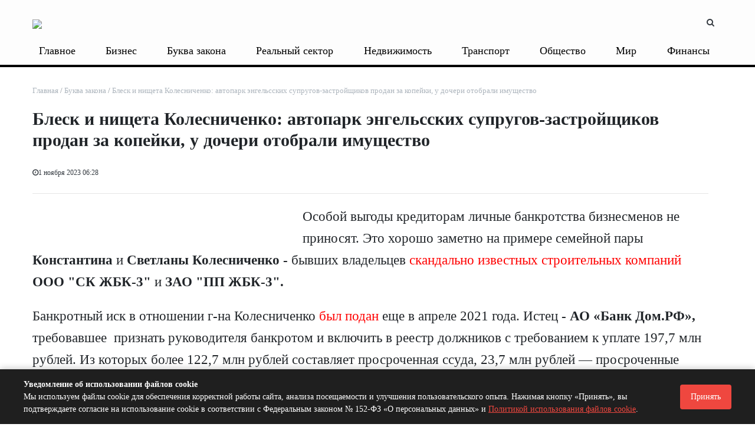

--- FILE ---
content_type: text/html; charset=UTF-8
request_url: https://www.business-vector.info/blesk-i-nishheta-kolesnichenko-171371/
body_size: 23328
content:

<!DOCTYPE html>
<html xml:lang="ru" lang="ru" itemscope itemtype="http://schema.org/WebSite">
<head>
<meta name="yandex-verification" content="bfcacc86d40e5a45" /> 
 <title>
    Блеск и нищета Колесниченко: автопарк энгельсских супругов-застройщиков продан за копейки, у дочери отобрали имущество | Бизнес-вектор    </title>
     <link rel="canonical" href="https://www.business-vector.info/blesk-i-nishheta-kolesnichenko-171371/" />    
    <meta http-equiv="Content-Type" content="text/html; charset=UTF-8" />
<meta name="robots" content="index, follow" />
<meta name="keywords" content="информационный портал, новости, статьи, газеты, объявления, реклама, информация" />
<meta name="description" content="Читайте самые свежие новости бизнеса, экономики и финансов Саратова за сегодня." />
<link href="/bitrix/templates/media_default/components/bitrix/iblock.vote/media_stars/style.css?17610500061289" type="text/css"  rel="stylesheet" />
<link href="/bitrix/templates/media_default/components/bitrix/news.list/section/style.css?17610500069189" type="text/css"  rel="stylesheet" />
<link href="/bitrix/templates/media_default/components/bitrix/news.list/sectiondatecalendar/style.css?17610500069189" type="text/css"  rel="stylesheet" />
<link href="/bitrix/templates/media_default/assets/css/main.css?1761050006312439" type="text/css"  data-template-style="true"  rel="stylesheet" />
<link href="/bitrix/templates/media_default/assets/vendor/mCustomScrollbar/jquery.mCustomScrollbar.css?176105000653583" type="text/css"  data-template-style="true"  rel="stylesheet" />
<link href="/bitrix/templates/media_default/components/bitrix/menu/type1/style.css?17610500065409" type="text/css"  data-template-style="true"  rel="stylesheet" />
<link href="/bitrix/templates/media_default/components/rsmedia/media.socnet.links/footer/style.css?17610500061151" type="text/css"  data-template-style="true"  rel="stylesheet" />
<link href="/bitrix/templates/media_default/components/bitrix/menu/topbar/style.css?1761050006489" type="text/css"  data-template-style="true"  rel="stylesheet" />
<link href="/bitrix/templates/media_default/components/bitrix/menu/mobile/style.css?1761050006402" type="text/css"  data-template-style="true"  rel="stylesheet" />
<link href="/bitrix/components/bitrix/system.show_message/templates/.default/style.css?176105009164" type="text/css"  data-template-style="true"  rel="stylesheet" />
<link href="/bitrix/templates/media_default/components/bitrix/search.title/type1/style.css?17610500064293" type="text/css"  data-template-style="true"  rel="stylesheet" />
<link href="/bitrix/templates/media_default/styles.css?176105000610994" type="text/css"  data-template-style="true"  rel="stylesheet" />
<link href="/include/tuning/color.css?17610501843767" type="text/css"  data-template-style="true"  rel="stylesheet" />
<script type="text/javascript">if(!window.BX)window.BX={};if(!window.BX.message)window.BX.message=function(mess){if(typeof mess==='object'){for(let i in mess) {BX.message[i]=mess[i];} return true;}};</script>
<script type="text/javascript">(window.BX||top.BX).message({'JS_CORE_LOADING':'Загрузка...','JS_CORE_NO_DATA':'- Нет данных -','JS_CORE_WINDOW_CLOSE':'Закрыть','JS_CORE_WINDOW_EXPAND':'Развернуть','JS_CORE_WINDOW_NARROW':'Свернуть в окно','JS_CORE_WINDOW_SAVE':'Сохранить','JS_CORE_WINDOW_CANCEL':'Отменить','JS_CORE_WINDOW_CONTINUE':'Продолжить','JS_CORE_H':'ч','JS_CORE_M':'м','JS_CORE_S':'с','JSADM_AI_HIDE_EXTRA':'Скрыть лишние','JSADM_AI_ALL_NOTIF':'Показать все','JSADM_AUTH_REQ':'Требуется авторизация!','JS_CORE_WINDOW_AUTH':'Войти','JS_CORE_IMAGE_FULL':'Полный размер'});</script>

<script type="text/javascript" src="/bitrix/js/main/core/core.js?1761050000486439"></script>

<script>BX.setJSList(['/bitrix/js/main/core/core_ajax.js','/bitrix/js/main/core/core_promise.js','/bitrix/js/main/polyfill/promise/js/promise.js','/bitrix/js/main/loadext/loadext.js','/bitrix/js/main/loadext/extension.js','/bitrix/js/main/polyfill/promise/js/promise.js','/bitrix/js/main/polyfill/find/js/find.js','/bitrix/js/main/polyfill/includes/js/includes.js','/bitrix/js/main/polyfill/matches/js/matches.js','/bitrix/js/ui/polyfill/closest/js/closest.js','/bitrix/js/main/polyfill/fill/main.polyfill.fill.js','/bitrix/js/main/polyfill/find/js/find.js','/bitrix/js/main/polyfill/matches/js/matches.js','/bitrix/js/main/polyfill/core/dist/polyfill.bundle.js','/bitrix/js/main/core/core.js','/bitrix/js/main/polyfill/intersectionobserver/js/intersectionobserver.js','/bitrix/js/main/lazyload/dist/lazyload.bundle.js','/bitrix/js/main/polyfill/core/dist/polyfill.bundle.js','/bitrix/js/main/parambag/dist/parambag.bundle.js']);
</script>
<script type="text/javascript">(window.BX||top.BX).message({'LANGUAGE_ID':'ru','FORMAT_DATE':'DD.MM.YYYY','FORMAT_DATETIME':'DD.MM.YYYY HH:MI:SS','COOKIE_PREFIX':'BITRIX_SM','SERVER_TZ_OFFSET':'10800','UTF_MODE':'Y','SITE_ID':'s1','SITE_DIR':'/','USER_ID':'','SERVER_TIME':'1768603621','USER_TZ_OFFSET':'0','USER_TZ_AUTO':'Y','bitrix_sessid':'71fbef0e86f19b43a2c4528db226710e'});</script>


<script type="text/javascript" src="/bitrix/js/ui/dexie/dist/dexie3.bundle.js?1761049996188902"></script>
<script type="text/javascript" src="/bitrix/js/main/core/core_ls.js?176105000010430"></script>
<script type="text/javascript" src="/bitrix/js/main/core/core_fx.js?176105000016888"></script>
<script type="text/javascript" src="/bitrix/js/main/core/core_frame_cache.js?176105000017037"></script>
<script type="text/javascript" src="/bitrix/js/main/cphttprequest.js?17610500046104"></script>
<script type="text/javascript" src="//yastatic.net/es5-shims/0.0.2/es5-shims.min.js"></script>
<script type="text/javascript" src="/bitrix/js/redsign.devfunc/core.js?176104999189"></script>
<script type="text/javascript" src="/bitrix/js/redsign.devfunc/color.js?17610499916850"></script>
<link href="https://www.business-vector.info/favicon.ico" rel="shortcut icon"  type="image/x-icon">
<meta http-equiv="X-UA-Compatible" content="IE=edge">
<meta name="viewport" content="width=device-width, initial-scale=1, shrink-to-fit=no">
<script type="text/javascript">var ajaxMessages = {wait:"Загрузка..."}</script>
<script src="https://yastatic.net/share2/share.js" charset="utf-8"></script>
<meta property="og:title" content="Блеск и нищета Колесниченко: автопарк энгельсских супругов-застройщиков продан за копейки, у дочери отобрали имущество">
<meta property="og:url" content="https://www.business-vector.info/blesk-i-nishheta-kolesnichenko-171371/">
<meta property="og:type" content="article">
<meta property="og:description" content="">
<meta property="og:image" content="https://www.business-vector.info/upload/iblock/77c/7vel3lmxnszr2nle5jojzs8610edrae7.jpg">
<link href="https://fonts.googleapis.com/css?family=Roboto:300,300i,400,400i,600,600i,700,700i,800,800i&amp;subset=cyrillic,cyrillic-ext" rel="stylesheet">
<meta property="og:type" content="website">
<meta property="twitter:card" content="summary">
<meta property="og:site_name" content="Бизнес-вектор">
<meta property="og:url" content="https://www.business-vector.info/blesk-i-nishheta-kolesnichenko-171371/">
<meta property="og:title" content="Блеск и нищета Колесниченко: автопарк энгельсских супругов-застройщиков продан за копейки, у дочери отобрали имущество">
<meta property="og:description" content="Читайте самые свежие новости бизнеса, экономики и финансов Саратова за сегодня.">



<script type="text/javascript" src="/bitrix/templates/media_default/assets/vendor/jquery/jquery-3.2.1.js?1761050006268039"></script>
<script type="text/javascript" src="/bitrix/templates/media_default/assets/vendor/jquery/jquery.mousewheel.js?17610500068267"></script>
<script type="text/javascript" src="/bitrix/templates/media_default/assets/vendor/jquery/jquery.jalc.js?17610500067122"></script>
<script type="text/javascript" src="/bitrix/templates/media_default/assets/vendor/jquery/jquery.viewportchecker.js?17610500067701"></script>
<script type="text/javascript" src="/bitrix/templates/media_default/assets/vendor/OwlCarousel/owl.carousel.js?176105000685368"></script>
<script type="text/javascript" src="/bitrix/templates/media_default/assets/vendor/ResizeSensor/ResizeSensor.js?17610500066129"></script>
<script type="text/javascript" src="/bitrix/templates/media_default/assets/vendor/stickyfill/stickyfill.js?176105000620073"></script>
<script type="text/javascript" src="/bitrix/templates/media_default/assets/js/slider.js?17610500061485"></script>
<script type="text/javascript" src="/bitrix/templates/media_default/assets/js/main.js?176105000612016"></script>
<script type="text/javascript" src="/bitrix/templates/media_default/assets/vendor/mCustomScrollbar/jquery.mCustomScrollbar.js?176105000692949"></script>
<script type="text/javascript" src="/bitrix/templates/media_default/components/bitrix/menu/type1/script.js?17610500063943"></script>
<script type="text/javascript" src="/bitrix/templates/media_default/assets/vendor/velocity/velocity.js?1761050006201426"></script>
<script type="text/javascript" src="/bitrix/templates/media_default/assets/vendor/velocity/velocity.ui.js?176105000628313"></script>
<script type="text/javascript" src="/bitrix/templates/media_default/assets/vendor/slideout/slideout.js?176105000637979"></script>
<script type="text/javascript" src="/bitrix/templates/media_default/assets/js/mobile_nav.js?17610500061191"></script>
<script type="text/javascript" src="/bitrix/components/bitrix/search.title/script.js?17610500919847"></script>
<script type="text/javascript" src="/bitrix/templates/media_default/components/bitrix/search.title/type1/script.js?17610500061623"></script>
<script type="text/javascript" src="/bitrix/css/redsign.tuning/tuning.js?17610500082685"></script>
<script type="text/javascript" src="/bitrix/templates/media_default/components/bitrix/news.detail/news/script.js?1761050006906"></script>
<script type="text/javascript" src="/bitrix/templates/media_default/components/bitrix/iblock.vote/media_stars/script.js?17610500066388"></script>
<script type="text/javascript" src="/bitrix/templates/media_default/assets/vendor/lazy/jquery.lazy.js?176105000630784"></script>
<script type="text/javascript">var _ba = _ba || []; _ba.push(["aid", "d7d3ea2a9c725dcd6ea7f0aacffe8f03"]); _ba.push(["host", "www.business-vector.info"]); (function() {var ba = document.createElement("script"); ba.type = "text/javascript"; ba.async = true;ba.src = (document.location.protocol == "https:" ? "https://" : "http://") + "bitrix.info/ba.js";var s = document.getElementsByTagName("script")[0];s.parentNode.insertBefore(ba, s);})();</script>


   

      <meta name="yandex-verification" content="bfcacc86d40e5a45" />
<meta name="zen-verification" content="FJzTHmq1MMqivf9rZIuOY0OG7hYa9BrYkvbr3OZLC9aTBAzNwzAifAwyB7gCKQt1" />
<script>window.yaContextCb = window.yaContextCb || []</script>
<script src="https://yandex.ru/ads/system/context.js" async></script>
</head>
<body>
    <div id="svg-icons" style="display: none"></div>
    <div class="wrapper" id="wrapper">
                <div id="panel"></div>
                <div id="sticky-header" class="sticky-header">
    <header class="l-head-light">
        <div class="l-head-light__container">
            <div class="l-head-light__logo">
                <a class="b-head-logo" href="/">
                    <img src="/include/header/logo2.png"><h1 style="display:none;">Агентство деловых новостей Бизнес-вектор</h1>                </a>
            </div>
            <div class="l-head-light__mobile-menu js-mobile-menu-open"><a class="c-hamburger-icon js-mobile-nav-open" href="#"><span></span></a></div>
            
            <div class="l-head-light__components">
                                <div class="l-topbar__right d-none d-lg-block">
                                    </div>
                <a class="c-component-item js-search-reveal" href="#">
                    <span class="fa fa-search" aria-hidden="true"></span>
                </a>
            </div>
        </div>
        <style>
            .l-head-light__menu {
                display: block;
                -webkit-box-flex: 1;
                -webkit-flex: 1 1 100%;
                -moz-box-flex: 1;
                -ms-flex: 1 1 100%;
                flex: 1 1 100%;
                padding-left: 0px;
            }
            .l-main-menu {
                display: -webkit-box;
                display: -webkit-flex;
                display: -moz-box;
                display: -ms-flexbox;
                display: flex;
                -webkit-flex-wrap: wrap;
                -ms-flex-wrap: wrap;
                flex-wrap: wrap;
                -webkit-box-pack: end;
                -webkit-justify-content: flex-end;
                -moz-box-pack: end;
                -ms-flex-pack: end;
                justify-content: space-between;
                max-height: 4.875rem;
                visibility: hidden;
            }
            .b-main-menu-item__link {
                padding-left: 0.675rem;
                padding-right: 0.875rem;
            }
            .b-main-menu-item.is-current > .b-main-menu-item__link {
                background-color: #cecece00;
                color: #f14940;
            }
            .b-main-menu-item.has-dropdown > .b-main-menu-item__link {
                padding-right: 1.4rem;
            }
            .b-mm-catalog-item__thumbnail img {
                max-width: 100%;
                max-height: 110px;
            }
            .b-news-detail-body img {
                max-width: 100%;
                height: auto;
                   
            }
            blockquote {
                background: #f5f5f5;
                border-left: 10px solid #ccc;
                margin: 1.5em 0;
                padding: 0.8em 1.5em;
display: flow-root;
            }
            .l-section__head:after {
                content: "";
                background: #ee4942;
                width: 2.5rem;
                height: 0.125rem;
                position: absolute;
                bottom: -0.125rem;
                left: 0;
            }
            .b-news-detail-body__picture {
                display:none;
            }

            @media (max-width: 767.98px) {
                .none-mobil {
                    display:none;
                }
                .l-mobile-nav {
                    background: #000;
                    background: -webkit-linear-gradient(315deg, #000, #000);
                    background: -moz-linear-gradient(315deg, #000, #000);
                    background: -o-linear-gradient(315deg, #000, #000);
                    background: linear-gradient(135deg, #000, #000);
                }
           .b-news-detail-body img {
                max-width: 100%;
                height: auto;
                    padding: 10px;
            }
           
            }
        </style>
        <div class="l-head-light__container none-mobil" style="height: 2rem; line-height: 2rem; width: 100%;">
            <div class="l-head-light__menu">
                <!--'start_frame_cache_LkGdQn'-->
<div class="l-main-menu" id="mainMenu">
        <div class="b-main-menu-item has-dropdown ">
        <a href="/glavnoe/" class="b-main-menu-item__link">Главное</a>
        		
            </div>
        <div class="b-main-menu-item has-dropdown ">
        <a href="/biznes/" class="b-main-menu-item__link">Бизнес</a>
        		
            </div>
        <div class="b-main-menu-item has-dropdown ">
        <a href="/bukva_zakona/" class="b-main-menu-item__link">Буква закона</a>
        		
            </div>
        <div class="b-main-menu-item has-dropdown ">
        <a href="/realnyy_sektor/" class="b-main-menu-item__link">Реальный сектор</a>
        		
            </div>
        <div class="b-main-menu-item has-dropdown ">
        <a href="/nedvizhimost/" class="b-main-menu-item__link">Недвижимость</a>
        		
            </div>
        <div class="b-main-menu-item has-dropdown ">
        <a href="/transport/" class="b-main-menu-item__link">Транспорт</a>
        		
            </div>
        <div class="b-main-menu-item has-dropdown ">
        <a href="/obshchestvo/" class="b-main-menu-item__link">Общество</a>
        		
            </div>
        <div class="b-main-menu-item has-dropdown ">
        <a href="/mir/" class="b-main-menu-item__link">Мир</a>
        		
            </div>
        <div class="b-main-menu-item has-dropdown ">
        <a href="/finansy/" class="b-main-menu-item__link">Финансы</a>
        		
            </div>
        <div class="b-main-menu-item has-dropdown ">
        <a href="/novosti_regionov/" class="b-main-menu-item__link">Новости регионов</a>
        		
            </div>
        <div class="b-main-menu-item has-dropdown ">
        <a href="/delovoy_prospekt/" class="b-main-menu-item__link">Деловой проспект</a>
        		
            </div>
        <div class="b-main-menu-item has-dropdown ">
        <a href="/delovoy_razgovor/" class="b-main-menu-item__link">Деловой разговор</a>
        		
            </div>
        <div class="b-main-menu-item has-dropdown ">
        <a href="/innovatsii/" class="b-main-menu-item__link">Инновации</a>
        		
            </div>
        <div class="b-main-menu-item has-dropdown ">
        <a href="/novosti_ekonomiki/" class="b-main-menu-item__link">Новости экономики</a>
        		
            </div>
        <div class="b-main-menu-item has-dropdown ">
        <a href="/obrazovanie/" class="b-main-menu-item__link">Образование</a>
        		
            </div>
        <div class="b-main-menu-item has-dropdown ">
        <a href="/penza/" class="b-main-menu-item__link">Пенза</a>
        		
            </div>
        <div class="b-main-menu-item has-dropdown ">
        <a href="/pravo_i_biznes/" class="b-main-menu-item__link">Право и бизнес</a>
        		
            </div>
        <div class="b-main-menu-item has-dropdown ">
        <a href="/tek/" class="b-main-menu-item__link">ТЭК</a>
        		
            </div>
    	<div class="b-main-menu-item is-more has-dropdown">
        <a href="#" class="b-main-menu-item__link">Еще</a>
        <div class="b-main-menu-item__dropdown"></div>
    </div>
</div>
<script>
	var mainMenuObj = new RS.MainMenu('mainMenu');
</script>
<!--'end_frame_cache_LkGdQn'-->            </div>
        </div>
    </header>
</div>
        <div class="l-topbar">
    <div class="l-topbar__container">
        <div class="l-topbar__left">
                    </div>
       
    </div>
</div>
        <div class="l-page l-page--detail-news has-container has-sidebar">
    <div class="l-page__row sticky-content">
        <div class="l-page__main">
            <div class="l-section">
                <nav aria-label="breadcrumb"><ol class="breadcrumb" itemscope itemtype="http://schema.org/BreadcrumbList"><li class="breadcrumb-item" itemprop="itemListElement" itemscope itemtype="http://schema.org/ListItem"><a itemprop="item" href="/" title="Главная"> <span itemprop="name">Главная</span><meta itemprop="position" content="1"></a></li><li class="breadcrumb-item" itemprop="itemListElement" itemscope itemtype="http://schema.org/ListItem"><a itemprop="item" href="/bukva_zakona/" title="Буква закона"> <span itemprop="name">Буква закона</span><meta itemprop="position" content="2"></a></li> <li class="breadcrumb-item" itemprop="itemListElement" itemscope itemtype="http://schema.org/ListItem"> <span itemprop="name">Блеск и нищета Колесниченко: автопарк энгельсских супругов-застройщиков продан за копейки, у дочери отобрали имущество</span><meta itemprop="position" content="3"></li></ol></nav>                <div class="l-news-detail" itemscope itemtype="http://schema.org/NewsArticle">
                        <div class="b-news-detail-top">
        <h1 class="page-title" itemprop="name headline">Блеск и нищета Колесниченко: автопарк энгельсских супругов-застройщиков продан за копейки, у дочери отобрали имущество</h1>
        <div class="b-news-detail-top-meta">
            <div class="b-news-detail-top-meta__left">

                
                <div class="d-none" itemprop="publisher author" itemscope="" itemtype="https://schema.org/Organization">
                    <link itemprop="url" href="https://www.business-vector.info">
<meta itemprop="name" content="Бизнес-Вектор Агенство деловых новостей">
<meta itemprop="address" content="410005 г. Саратов, ул. Посадского д. 180/198, к. 263 ">
<meta itemprop="telephone" content="">
<div itemprop="logo" itemscope="" itemtype="http://schema.org/ImageObject">
    <link itemprop="url contentUrl" href="https://www.business-vector.info/include/header/logo.png">
</div>
                </div>

                                <time class="b-meta-item" datetime="2023-11-01" itemprop="datePublished"><span class="fa fa-clock-o"></span>1 ноября 2023 06:28</time>
                
                <link itemprop="mainEntityOfPage" href="/blesk-i-nishheta-kolesnichenko-171371/">
                <meta itemprop="dateModified" content="2024-02-05">
            </div>

			<div class="b-news-detail-top-meta__right" style="display:none;">
                <div class="b-meta-item" style="vertical-align: middle;">
                    <table align="center" class="bx_item_detail_rating">
	<tr>
		<td>
			<div class="bx_item_rating">
				<div class="bx_stars_container">
					<div id="bx_vo_12_56364_sBq3II_stars" class="bx_stars_bg"></div>
					<div id="bx_vo_12_56364_sBq3II_progr" class="bx_stars_progress"></div>
				</div>
			</div>
		</td>
	</tr>
</table>
<script type="text/javascript">
	bx_vo_12_56364_sBq3II = new JCIblockVoteStars({'progressId':'bx_vo_12_56364_sBq3II_progr','starsId':'bx_vo_12_56364_sBq3II_stars','ajaxUrl':'/bitrix/components/bitrix/iblock.vote/component.php','checkVoteUrl':'/bitrix/components/bitrix/iblock.vote/ajax.php','ajaxParams':{'SESSION_PARAMS':'59db7a7a2681feb300959fd2a1373348','PAGE_PARAMS':{'ELEMENT_ID':56364},'AJAX_CALL':'Y'},'siteId':'s1','voteData':{'element':56364,'percent':0,'count':0},'readOnly':false});
</script>
                </div>
                                                <div class="b-meta-item"><span class="fa fa-bookmark"></span> 8 минут</div>
                            </div>
        </div>
    </div>

                    <style>
h1, .h1 {
    font-size: 1.9rem;
}
	.b-news-detail-body a {
		color:red;
}
.single .alignnone {
    max-width: 100%!important;
    width: auto!important;
    float: none!important;
}


.l-page.has-sidebar .l-page__main {
    -webkit-box-flex: 0;
    max-width: 98%;
    -webkit-flex: 98%;
    -moz-box-flex: 0;
    -ms-flex: 98%;
    flex: 98%;
    max-width: 98%;
}

.l-page.has-sidebar .l-page__sidebar {
display:none;
}
.l-section__bottom {
    margin: 0px;
    padding: 10px;
    background-color: #fafafa00;
}
</style>


<div class="b-news-detail-body js-news-detail" itemprop="articleBody" style="overflow-x: hidden; font-size: 20px;">
    <div class="b-news-detail-body__picture" itemprop="image" itemscope itemtype="https://schema.org/ImageObject">
        <!--<div class="content-full-width">

        </div>-->
        <link itemprop="contentUrl url" href="https://www.business-vector.info/upload/iblock/bcd/hfnq3dbmwq75b1kzi71q5lquptpe7l62.jpg">
        <meta itemprop="width" content="960">
        <meta itemprop="height" content="540">
        <meta itemprop="description" content="">
            </div>
	
	
	<p><a href="https://www.business-vector.info/wp-content/uploads/2023/10/kolesnichenko.jpg"><img class="alignleft size-medium wp-image-171393" src="https://www.business-vector.info/wp-content/uploads/2023/10/kolesnichenko-600x338.jpg" alt="" width="600" height="338"></a>Особой выгоды кредиторам личные банкротства бизнесменов не приносят. Это хорошо заметно на примере семейной пары <strong>Константина </strong>и<strong> Светланы Колесниченко -</strong> бывших владельцев <a href="https://www.business-vector.info/arest-imushhestva-na-820-160888/" target="_blank" rel="noopener noreferrer">скандально известных строительных компаний</a> <strong>ООО "СК ЖБК-3"</strong> и <strong>ЗАО "ПП ЖБК-3".</strong> <!--more--></p><p>Банкротный иск в отношении г-на Колесниченко <a href="https://www.business-vector.info/arest-imushhestva-na-820-160888/" target="_blank" rel="noopener noreferrer">был подан</a> еще в апреле 2021 года. Истец - <strong>АО «Банк Дом.РФ», </strong>требовавшее  признать руководителя банкротом и включить в реестр должников с требованием к уплате 197,7 млн рублей. Из которых более 122,7 млн рублей составляет просроченная ссуда, 23,7 млн рублей — просроченные проценты и более 50 млн рублей — пени на просрочку.</p><p>К концу июня «Банк Дом.РФ» уточнил требования, снизив их до 147 млн рублей, однако рассмотрение вопроса по существу все откладывалось. Причем такое количество раз, что с момента подачи иска прошло уже семь месяцев, а заседания до сих пор так и не было. Очередная попытка провести его запланирована на сегодня, 1 ноября.
<blockquote>В ноябре экс-учредитель компании уже месяц как был признан банкротом, а финансовый управляющий приступил к реализации имущества. Его срок, правда, пришлось продлять: г-н Колесниченко не горел желанием предоставлять сведения об имуществе, а саратовский ЗАГС отказался сообщать, женат ли он и кто его ближайшие родственники.</blockquote>
В итоге суду пришлось обязать ответчика предоставить все документы, начиная от паспорта, справки о составе семьи и месте работы и заканчивая описью имущества, счетами в банках и долгах. ЗАГС же арбитраж обязал дать сведения о его семейном положении и родственниках. </p><p>Финуправляющая Татьяна Малюкова при этом отмечала, что есть сведения о наличии у Колесниченко зарегистрированных на него 16 объектов недвижимости, в том числе семь из которых "были реализованы в период с 2017 по 2019 год". В РЭО ГИБДД УМВД суд запросил, на каком основании прекращено право собственности на автомобиль Субару (1997 год выпуска), Ауди А6 (1997 год), Хендай Санта FE (2001 год), Мицубиси Паджеро (2001 год), а также двух ретро-Волг 1963- и 68-го годов выпуска. </p><p>При этом финуправляющий также банкротящейся Светланы Колесниченко подтвердил наличие у нее недвижимости, которая на основе договоров дарения была передана дочери, отцом которой является Константин Колесниченко. </p><p>В апреле прошлого года финуправляющая попросила суд признать недействительными договоры дарения от 2019-го года. Тогда отец подарил дочери нежилое помещение (89,2 кв.м.) на втором этаже и два подвальных помещения (по 12,8 кв.м. каждое) в здания по ул. Советской, д. 6а.
<blockquote>В июне суд ходатайство поддержал и вернул имущество в конкурсную массу. К августу ее пополнили две указанные выше ретро-"Волги". Начальная цена большего помещения в здании на Советской составила 7,8 млн рублей, подвальных - по 808 тыс. рублей каждое. За каждую "Волгу" арбитражный управляющий надеялся выручить по 80 тыс. рублей. </blockquote>
С декабря имущество было выставлено на торги, но первый покупатель появился лишь в феврале текущего года. Подвальные помещения за почти 1,5 млн рублей купил единственный интересант, саратовский риэлтор <strong>Михаил Державин</strong>. В марте "Волги" было купил саратовец <strong>Виктор Мавлютов,</strong> но от заключения договоров купли-продажи он уклонился. </p><p>В апреле оставшееся помещение в здании на Советской за 5,2 млн рублей купило саратовское <strong>ООО "ГК "Континент"</strong> Дениса Мерзлякова, зарегистрированное на ул. Мичурина. В мае Колесниченко распрощался-таки и с "Волгами" - их за 36,1 тыс. рублей каждую купил нижегородец <strong>Александр Саковец. </strong></p><p>В дело о банкротстве в декабре 2021 года вступило <strong>ООО "ПП ЖБК-3"</strong>, правда, в мае 2022 года по просьбе конкурсного управляющего компании было приостановлено заявления ООО о включении в третью очередь реестра кредиторов с требованием в 636,2 млн рублей. Это было связано с движениями в рамках банкротства самого ПП. </p><p>Как только появилась конкурсная масса, в арбитраж обратился нижегородец и конкурсный управляющий <strong>"СК ЖБК-3"</strong> Алексей Леонтьев. Он потребовал восстановить срок на включение компании в реестр кредиторов Колесниченко с суммой требований в 820,1 млн рублей. А до той поры приостановить распределение среди кредиторов денег, вырученных от продажи имущества.</p><p>Однако было приостановлено рассмотрение ходатайства самого нижегородца: супруги Колесниченко были привлечены еще и к субсидиарной ответственности по долгам "СК ЖБК-3" и до тех пор, пока этот вопрос не будет прояснен, компания не может быть включена в реестр кредиторов Колесниченко. Очередное заседание суда по личному банкротству застройщика назначено на 11 декабря.
<blockquote>В арбитраже параллельно <a href="https://www.business-vector.info/otfutboleny-s-engelsskogo-plyazha-132030/" target="_blank" rel="noopener noreferrer">рассматривается и дело о банкротстве <strong>Светланы Колесниченко</strong></a>. С 2017 года она числится в соучредителях <strong>ООО «СК ЖБК-3»</strong> (13,3%), которое как раз занималось строительством <strong>ЖК «Пляж»</strong>.</blockquote>
Банкротство г-жи Колесниченко также инициировал «Банк Дом.РФ» — предпринимательница выступала поручителем по договору займа на 160 млн рублей. Банкротом она была признана в сентябре 2021 года. До этого ходатайство о включении в реестр кредиторов с суммой претензий в более, чем 197 млн рублей подал и истец. В январе 2022 года с такой же просьбой обратилось и <strong>ЗАО "ПП ЖБК-3"</strong> с суммой претензий в 636,2 млн рублей. Правда, к концу года компания от заявленных требований отказалась, несмотря на протесты "ДОМ.РФ". </p><p>Финуправляющим в деле о банкротстве г-жи Колесниченко сначала выступал нижегородец Алексей Леонов. Он же числился конкурсным управляющим "СК ЖБК-3", но затем ответчица дала ему отвод.</p><p>Сменивший его тоже нижегородец <strong>Владимир Лимонов</strong> попросил суд затребовать в отделе лицензионно-разрешительной работы по г. Саратову сведения об огнестрельном, охотничьим, спортивном и ином оружии, а также информации о его аресте, если таковой имел место быть. В ЗАГСе же арбитраж запросил данные о браке с Константином Колесниченко и сведения о родственниках. 
<blockquote>В марте г-н Лимонов потребовал признать недействительными договора дарения, заключенные в 2019-м году. Тогда Светлана Колесниченко подарила<strong> Анастасии Колесниченко</strong> два нежилых помещения (общая площадь более 130 кв.м.) на первом этаже здания по ул. Маяковского в Энгельсе. Почти одновременно ответчица попросила суд дать отставку и этому финуправляющему, но через пару месяцев решение свое изменила. Суд между тем согласился с Лимоновым, договоры признал недействительными и передал имущество в конкурсную массу. </blockquote>
В июне финуправляющий взялся за авто г-жи Колесниченко, требуя признать недействительным оформленный ей договор дарения на <strong>Маргариту Парфенову</strong>. Последняя получила в подарок Subaru Forester 2019. В ГИБДД же были запрошены данные на еще две "Волги" - 2008 и 2001 годов выпуска. В 2022 году более свежее авто было продано <strong>Марии Мартыновой</strong>, что опять-таки оспаривал финуправляющий. Как и продажу другой "Волги" двумя годами ранее г-же <strong>Евстафьевой</strong>. </p><p>К августу в конкурсную массу вернулись подаренные Анастасии Колесниченко два гаража в Железноводске (Ставропольский край) и три нежилых помещения - на ул. Трудовой (178,6 кв.м.) и ул. Маяковского (53,5 кв.м.) в Энгельсе, а также на ул. Лисина (285,5 кв.м.) в Саратове. </p><p>Управляющий также потребовал расторгнуть договор купли-продажи от 2021 года, заключенный в пользу г-жи Тихоновой. Она приобрела хозблок в 70 кв.м. на ул. Маяковского в Энгельсе. Покупательница ходатайствовала о назначении судебной экспертизы, желая узнать рыночную стоимость объекта. 
<blockquote>К сентябрю Светлана Колесниченко попросила суд исключить из конкурсной массы квартиру в 200,7 кв.м. в уже упомянутом Железноводске. Любопытно, что в банкротной карточке местом жительства указан именно этот город, а не Саратов и дом на ул. Большая Зеленогорская как и у Константина Колесниченко. </blockquote>
Судя по всему, именно в указанной в ходатайстве квартире супруга застройщика и живет, хотя адрес регистрации в документах суда - по-прежнему Саратов. В исключении квартиры из конкурсной массы арбитраж, кстати, отказал - эта недвижимость в банкротстве вовсе не учитывалась ранее. </p><p>К декабрю прошлого года было утверждено положение о начальной цене и порядке продажи имущества. Дороже всего оценили недвижку на ул. Лисина - 16,8 млн рублей, на втором месте - помещение на ул. Трудовой (11,6 млн рублей), на третьем - помещение на Маяковского (2,4 млн рублей). Гаражи на Ставрополье оценили в 437 и 493 тыс. рублей. </p><p>Первые торги были объявлены в ноябре прошлого года: с лету ушла недвижимость на ул. Маяковского. В общей сложности за 7,7 млн рублей два помещения купила саратовчанка <strong>Ольга Меркулова</strong>. В феврале там же она купила и третье помещение, отдав за него 2,4 млн рублей. </p><p>Помещения на Лисина в Саратове и Трудовой в Энгельсе были проданы за 26,8 млн рублей и 17,4 млн рублей соответственно. Покупателем стал ИП из Саратова <strong>Мхитар Авакян.</strong>
<blockquote>В апреле с молотка за 9 тыс. рублей ушла 100% доля в уставном капитале <strong>ООО "СЗ Девелоперская компания РЭФК "ЖБК-3"</strong>. Приобретателем стал директор этой же компании <strong>Федор Терехов. </strong></blockquote>
В июне едва не была продана записанная на г-жу Колесниченко доля в уставном капитале банкротящегося ООО «СК ЖБК-3» в размере 13,03%. Цена лота составила 6 млн рублей. На покупку подписался саратовский ИП <strong>Жамшид Бахавадинов</strong>, но от заключения договора он уклонился. Гаражи на Ставрополье пока не нашли своих покупателей и больше на торги не выставлялись. 
<blockquote><strong>Справка "БВ".</strong> ЗАО "ПП ЖБК-3" и ООО "СК ЖБК-3" - крупные саратовские застройщики, свалившиеся в банкротство <a href="https://www.business-vector.info/otfutboleny-s-engelsskogo-plyazha-132030/" target="_blank" rel="noopener noreferrer">из-за недостроенного в Юбилейном ЖК "Победа".</a> ЗАО зарегистрировано в Энгельсе в 2000 году, ООО - там же в 2010 году. Учредителем последнего являются ЗАО "ПП ЖБК-3" с долей в 40 млн рублей (86,7%) и Светлана Колесниченко (13,03%). Последняя выручка ЗАО зафиксирована в 2019 году - она составила 445 млн рублей. У ООО последние опубликованные показатели относятся к 2022 году - 310 млн рублей. Лучшим годом для ЗАО был 2014-й - тогда компании удалось заработать 890 млн рублей. У ООО самым доходным годом был 2017-й с выручкой 1,2 млрд рублей. </blockquote></p>


	<div></div>
	<div></div>
<style>
	.tags-div {

}
	.tags-div a {
    background: silver;
    color: white;
    padding: 5px 10px 5px 10px;
    font-size: 14px;
    font-weight: 500;
float: left;
    margin: 5px 3px 0px 3px;

}
	</style>
<div class="tags-div">


<a href="/tag/%D0%90%D0%BD%D0%B0%D1%81%D1%82%D0%B0%D1%81%D0%B8%D1%8F+%D0%9A%D0%BE%D0%BB%D0%B5%D1%81%D0%BD%D0%B8%D1%87%D0%B5%D0%BD%D0%BA%D0%BE/">Анастасия Колесниченко</a><a href="/tag/%D0%9A%D0%BE%D0%BD%D1%81%D1%82%D0%B0%D0%BD%D1%82%D0%B8%D0%BD+%D0%9A%D0%BE%D0%BB%D0%B5%D1%81%D0%BD%D0%B8%D1%87%D0%B5%D0%BD%D0%BA%D0%BE/">Константин Колесниченко</a><a href="/tag/%D0%9E%D0%9E%D0%9E+%22%D0%9F%D0%9A+%D0%96%D0%91%D0%9A-3%22/">ООО &quot;ПК ЖБК-3&quot;</a><a href="/tag/%D0%9E%D0%9E%D0%9E+%22%D0%A1%D0%97+%D0%94%D0%B5%D0%B2%D0%B5%D0%BB%D0%BE%D0%BF%D0%B5%D1%80%D1%81%D0%BA%D0%B0%D1%8F+%D0%BA%D0%BE%D0%BC%D0%BF%D0%B0%D0%BD%D0%B8%D1%8F+%D0%A0%D0%AD%D0%A4%D0%9A+%22%D0%96%D0%91%D0%9A-3%22/">ООО &quot;СЗ Девелоперская компания РЭФК &quot;ЖБК-3&quot;</a><a href="/tag/%D0%9E%D0%9E%D0%9E+%D0%A1%D0%9A+%D0%96%D0%91%D0%9A-3/">ООО СК ЖБК-3</a><a href="/tag/%D0%A1%D0%B2%D0%B5%D1%82%D0%BB%D0%B0%D0%BD%D0%B0+%D0%9A%D0%BE%D0%BB%D0%B5%D1%81%D0%BD%D0%B8%D1%87%D0%B5%D0%BD%D0%BA%D0%BE/">Светлана Колесниченко</a>

</div>

</div>



                </div>
                <div class="l-section__bottom">
                    <div class="b-share-socials b-share-socials--full b-share-socials--no-margin"><div id="ya-share-ZtDvdBShLT"  data-services="vkontakte,facebook,odnoklassniki,moimir,twitter,lj,telegram" data-lang="ru"></div></div><script>var share = Ya.share2('ya-share-ZtDvdBShLT', { content: {'title':'Блеск и нищета Колесниченко: автопарк энгельсских супругов-застройщиков продан за копейки, у дочери отобрали имущество','url':'https://www.business-vector.info/blesk-i-nishheta-kolesnichenko-171371/','image':'https://www.business-vector.info/upload/iblock/77c/7vel3lmxnszr2nle5jojzs8610edrae7.jpg','description':''}});</script>                </div>
            </div>
            <div class="l-section">
    <div class="row" style="justify-content: center;">
        <div class="col-lg-5 col-md-5 col-sm-5">
                        <div class="b-section-item b-section-item--sibling b-section-item--previous">
                <div class="b-section-item__picture" style="
    max-width: 350px;
    margin: 0 auto;
    text-align: center;
">
                                        <a href="/muhina-vystavili-s-sennogo-171420/">
                        <img src="/bitrix/templates/media_default/assets/images/empty_1600_1200.png" data-src="/upload/iblock/0d0/tf4a2vnehcrahf7jhog9dbr30ghheeov.jpg" class="is-lazy-img" alt="Мухина выставили с Сенного: суд отказался считать саратовский асфальт вокруг рынка достопримечательностью" alt="Мухина выставили с Сенного: суд отказался считать саратовский асфальт вокруг рынка достопримечательностью">
                        <div class="b-section-item__icon"></div>
                    </a>
                                    </div>
                <a href="/muhina-vystavili-s-sennogo-171420/" class="b-section-item__title">
                    Мухина выставили с Сенного: суд отказался считать саратовский асфальт вокруг рынка достопримечательностью                </a>
            </div>
                    </div>
        <div class="col-lg-5 col-md-5 col-sm-5">
                        <div class="b-section-item b-section-item--sibling b-section-item--next">
                <div class="b-section-item__picture" style="
    max-width: 350px;
    margin: 0 auto;
    text-align: center;
">
                                        <a href="/semju-saratovskih-nalogovikov-slivavshih-171362/">
                        <img src="/bitrix/templates/media_default/assets/images/empty_1600_1200.png" data-src="/upload/iblock/50f/i79ag0niyk6ohbai0qps80g6924t497m.jpg" class="is-lazy-img" alt="Семью саратовских налоговиков, сливавших секретные данные о бизнесе, разлучил суд. Ему - срок, ей - штраф" alt="Семью саратовских налоговиков, сливавших секретные данные о бизнесе, разлучил суд. Ему - срок, ей - штраф">
                        <div class="b-section-item__icon"></div>
                    </a>
                                    </div>
                <a href="/semju-saratovskih-nalogovikov-slivavshih-171362/" class="b-section-item__title">
                    Семью саратовских налоговиков, сливавших секретные данные о бизнесе, разлучил суд. Ему - срок, ей - штраф                </a>
            </div>
                    </div>
    </div>
</div>
<div class="row">
<div class="col-lg-12 col-md-12 col-sm-12" id="advideo_adv_container" ></div><script src="//cdn.advideo.ru/videocontent/global/js/v2/advideo_init.js?playlistId=55200" async></script>
</div>

<script>
document.addEventListener('DOMContentLoaded', function() {
    var exceptions = [];

    // Загрузка исключений из файла
    fetch('https://www.business-vector.info/indexseo.txt')
        .then(response => response.text())
        .then(data => {
            exceptions = data.split('\n').map(exception => exception.trim());
            handleLinks();
        })
        .catch(error => console.error('Ошибка при загрузке исключений:', error));

    function handleLinks() {
        var newsDetailBlock = document.querySelector('.js-news-detail');
        if (newsDetailBlock) {
            var links = newsDetailBlock.querySelectorAll('a');
            links.forEach(function(link) {
                var href = link.getAttribute('href');
                if (href && !isException(href)) {
                    var noindexTag = document.createElement('noindex');
                    var linkClone = link.cloneNode(true); // Клонируем ссылку, чтобы не потерять оригинал
                    noindexTag.appendChild(linkClone);
                    link.parentNode.replaceChild(noindexTag, link);
                }
            });
        }
    }

    function isException(href) {
        var url = new URL(href);
        var domain = url.hostname;
        var pathname = url.pathname;
        var extension = pathname.split('.').pop();

        return exceptions.some(exception => {
            return (domain === exception || domain.endsWith('.' + exception) || href === exception || pathname === exception || extension === exception);
        });
    }
});

</script>

<script>
  $(document).ready(function() {
    // Получаем все ссылки и изображения внутри элемента с классом b-news-detail-body
    var linksAndImages = document.querySelectorAll('.b-news-detail-body a, .b-news-detail-body img');

    linksAndImages.forEach(function(element) {
        if (element.tagName === 'A') {
            // Проверяем, содержит ли ссылка изображение
            if (/(jpg|jpeg|png|gif|bmp|svg)$/.test(element.href) && !element.getAttribute('data-fancybox')) {
                // Добавляем атрибут data-fancybox
                element.setAttribute('data-fancybox', 'gallery');
            }
        } else if (element.tagName === 'IMG') {
            // Проверяем, является ли изображение ссылкой на изображение
            if (/(jpg|jpeg|png|gif|bmp|svg)$/.test(element.src) && !element.parentNode.getAttribute('data-fancybox')) {
                // Обертываем изображение в ссылку с атрибутом data-fancybox
                var wrapper = document.createElement('a');
                wrapper.href = element.src;
                wrapper.setAttribute('data-fancybox', 'gallery');
                element.parentNode.insertBefore(wrapper, element);
                wrapper.appendChild(element);
            }
        }
    });
  });
</script>








                    </div>
        <aside class="l-page__sidebar">
                <style>
.linkglav a:hover {
    color: #000000;
    text-decoration: underline;
}
</style>
<section class="l-section">
        <div class="l-section__head">
		<h2 class="l-section__title linkglav"><a href="">Главное</a></h2>
                    <div class="l-section__controls">
                                <div class="c-arrows" id="section_jiWNZLO_ajaxnav">
                    
                                        <a class="c-arrows__left is-disabled"></a>
                    
                                        <a href="/blesk-i-nishheta-kolesnichenko-171371/?PAGEN_2=2" class="c-arrows__right" data-ajax-load='{"itemsBlockId":"section_jiWNZLO","loadMoreBlockId":"section_jiWNZLO_loadmore","ajaxNavBlockId":"section_jiWNZLO_ajaxnav","itemSelector":".b-section-item","useCache":true,"data":{"action":"navigation","id":"section_jiWNZLO"},"callbacks":{"before":["RS.Handlers.startSectionLoading"],"success":["RS.Handlers.replaceSectionItems","RS.Handlers.showSectionItems","RS.Handlers.updateSectionNavigation"],"after":["RS.Handlers.stopSectionLoading"]}}'></a>
                    
                                    </div>
                            </div>
            </div>
    
    <div class="l-section__items" id="section_jiWNZLO">
        <div class="row">
        <div class="col-lg-3 col-md-3 col-sm-3">
        <div class="b-section-item b-section-item--standart" id="bx_651765591_61615">
            <div class="b-section-item__picture">
                <a href=" /mezhdu_shtrafami_i_gosstroynadzorom_rabotu_saratovskogo_povolzhestroyinvesta_mogut_priostanovit_na_3_mesyatsa/">
                                        <img src="/upload/medialibrary/65f/kzxk1v6g5ntcuk656gwpj6vlvlmsgsp1.jpg" alt="Между штрафами и Госстройнадзором — работу саратовского «ПоволжьеСтройИнвеста» могут приостановить на 3 месяца" title="Между штрафами и Госстройнадзором — работу саратовского «ПоволжьеСтройИнвеста» могут приостановить на 3 месяца">
                                    </a>
            </div>
            <div class="b-section-item__body">
                <h3 class="b-section-item__title">
                    <a href=" /mezhdu_shtrafami_i_gosstroynadzorom_rabotu_saratovskogo_povolzhestroyinvesta_mogut_priostanovit_na_3_mesyatsa/" title="Между штрафами и Госстройнадзором — работу саратовского «ПоволжьеСтройИнвеста» могут приостановить на 3 месяца">Между штрафами и Госстройнадзором — работу саратовского «ПоволжьеСтройИнвеста» могут приостановить на 3 месяца</a>
                </h3>
                <div class="b-section-item__meta">
                                        <div class="b-meta-item">
                        <span class="fa fa-clock-o"></span> <span>16 января 2026 14:00</span></span>
                    </div>
                                    </div>
            </div>
        </div>
    </div>
        <div class="col-lg-3 col-md-3 col-sm-3">
        <div class="b-section-item b-section-item--standart" id="bx_651765591_61614">
            <div class="b-section-item__picture">
                <a href=" /s_podachi_predprinimatelya_ryskova_iz_saratova_u_kirkorova_otbirayut_pirs_to_zhe_zhdet_i_dolinu/">
                                        <img src="/upload/medialibrary/4a0/ywkf95iyryzl435cy0clsa7v24ube7h2.jpg" alt="Рыськов против шоу-бизнеса - саратовский предприниматель лишил Киркорова причала и готов судиться с Долиной" title="Рыськов против шоу-бизнеса - саратовский предприниматель лишил Киркорова причала и готов судиться с Долиной">
                                    </a>
            </div>
            <div class="b-section-item__body">
                <h3 class="b-section-item__title">
                    <a href=" /s_podachi_predprinimatelya_ryskova_iz_saratova_u_kirkorova_otbirayut_pirs_to_zhe_zhdet_i_dolinu/" title="Рыськов против шоу-бизнеса - саратовский предприниматель лишил Киркорова причала и готов судиться с Долиной">Рыськов против шоу-бизнеса - саратовский предприниматель лишил Киркорова причала и готов судиться с Долиной</a>
                </h3>
                <div class="b-section-item__meta">
                                        <div class="b-meta-item">
                        <span class="fa fa-clock-o"></span> <span>16 января 2026 13:23</span></span>
                    </div>
                                    </div>
            </div>
        </div>
    </div>
        <div class="col-lg-3 col-md-3 col-sm-3">
        <div class="b-section-item b-section-item--standart" id="bx_651765591_61613">
            <div class="b-section-item__picture">
                <a href=" /startap_sozdaet_chelovecheskie_embriony_s_pomoshchyu_robotov_na_ii/">
                                        <img src="/upload/iblock/ede/aupuc47indwkl78kjt2i6y1o4n1qd0sn.jpg" alt="Не только аисты и капуста: как стартап с помощью искусственного интеллекта создает эмбрионы" title="Не только аисты и капуста: как стартап с помощью искусственного интеллекта создает эмбрионы">
                                    </a>
            </div>
            <div class="b-section-item__body">
                <h3 class="b-section-item__title">
                    <a href=" /startap_sozdaet_chelovecheskie_embriony_s_pomoshchyu_robotov_na_ii/" title="Не только аисты и капуста: как стартап с помощью искусственного интеллекта создает эмбрионы">Не только аисты и капуста: как стартап с помощью искусственного интеллекта создает эмбрионы</a>
                </h3>
                <div class="b-section-item__meta">
                                        <div class="b-meta-item">
                        <span class="fa fa-clock-o"></span> <span>16 января 2026 12:25</span></span>
                    </div>
                                    </div>
            </div>
        </div>
    </div>
        <div class="col-lg-3 col-md-3 col-sm-3">
        <div class="b-section-item b-section-item--standart" id="bx_651765591_61612">
            <div class="b-section-item__picture">
                <a href=" /za_park_v_shikhanakh_otvetit_mestnyy_chinovnik_nakosyachivshiy_saratovskiy_podryadchik_uspel_likvidirovatsya/">
                                        <img src="/upload/medialibrary/f8d/ts14aa5hej0b515dwqs25sz0rlier18p.png" alt="За парк в Шиханах ответит местный чиновник, накосячивший саратовский подрядчик успел ликвидироваться" title="За парк в Шиханах ответит местный чиновник, накосячивший саратовский подрядчик успел ликвидироваться">
                                    </a>
            </div>
            <div class="b-section-item__body">
                <h3 class="b-section-item__title">
                    <a href=" /za_park_v_shikhanakh_otvetit_mestnyy_chinovnik_nakosyachivshiy_saratovskiy_podryadchik_uspel_likvidirovatsya/" title="За парк в Шиханах ответит местный чиновник, накосячивший саратовский подрядчик успел ликвидироваться">За парк в Шиханах ответит местный чиновник, накосячивший саратовский подрядчик успел ликвидироваться</a>
                </h3>
                <div class="b-section-item__meta">
                                        <div class="b-meta-item">
                        <span class="fa fa-clock-o"></span> <span>16 января 2026 11:14</span></span>
                    </div>
                                    </div>
            </div>
        </div>
    </div>
    </div>    </div>

    
    <div class="l-section__loader"><div class="spinner"></div></div>
</section>
<style>
.linkglav a:hover {
    color: #000000;
    text-decoration: underline;
}
</style>
<section class="l-section">
        <div class="l-section__head">
		<h2 class="l-section__title linkglav"><a href="">Популярное</a></h2>
                    <div class="l-section__controls">
                                <div class="c-arrows" id="section_jdsaasd_ajaxnav">
                    
                                        <a class="c-arrows__left is-disabled"></a>
                    
                                        <a href="/blesk-i-nishheta-kolesnichenko-171371/?PAGEN_3=2" class="c-arrows__right" data-ajax-load='{"itemsBlockId":"section_jdsaasd","loadMoreBlockId":"section_jdsaasd_loadmore","ajaxNavBlockId":"section_jdsaasd_ajaxnav","itemSelector":".b-section-item","useCache":true,"data":{"action":"navigation","id":"section_jdsaasd"},"callbacks":{"before":["RS.Handlers.startSectionLoading"],"success":["RS.Handlers.replaceSectionItems","RS.Handlers.showSectionItems","RS.Handlers.updateSectionNavigation"],"after":["RS.Handlers.stopSectionLoading"]}}'></a>
                    
                                    </div>
                            </div>
            </div>
    
    <div class="l-section__items" id="section_jdsaasd">
        <div class="row">
            <div class="col-12">
        <div class="b-section-item b-section-item--wide" id="bx_1373509569_61615">
                <div class="b-section-item__picture">
                <a href=" /mezhdu_shtrafami_i_gosstroynadzorom_rabotu_saratovskogo_povolzhestroyinvesta_mogut_priostanovit_na_3_mesyatsa/">
                                        <img src="/upload/medialibrary/65f/kzxk1v6g5ntcuk656gwpj6vlvlmsgsp1.jpg" alt="Между штрафами и Госстройнадзором — работу саратовского «ПоволжьеСтройИнвеста» могут приостановить на 3 месяца" title="Между штрафами и Госстройнадзором — работу саратовского «ПоволжьеСтройИнвеста» могут приостановить на 3 месяца">
                                    </a>
            </div>
            <div class="b-section-item__body">
                <div class="b-section-item__meta">
                                                            <div class="b-meta-item">
                        <span class="fa fa-clock-o"></span> <span>16 января 2026 14:00</span>
                    </div>
                                    </div>
                <h3 class="b-section-item__title">
                    <a href=" /mezhdu_shtrafami_i_gosstroynadzorom_rabotu_saratovskogo_povolzhestroyinvesta_mogut_priostanovit_na_3_mesyatsa/" title="Между штрафами и Госстройнадзором — работу саратовского «ПоволжьеСтройИнвеста» могут приостановить на 3 месяца">Между штрафами и Госстройнадзором — работу саратовского «ПоволжьеСтройИнвеста» могут приостановить на 3 месяца</a>
                </h3>
                            </div>
        </div>
    </div>
            <div class="col-12">
        <div class="b-section-item b-section-item--wide" id="bx_1373509569_61614">
                <div class="b-section-item__picture">
                <a href=" /s_podachi_predprinimatelya_ryskova_iz_saratova_u_kirkorova_otbirayut_pirs_to_zhe_zhdet_i_dolinu/">
                                        <img src="/upload/medialibrary/4a0/ywkf95iyryzl435cy0clsa7v24ube7h2.jpg" alt="Рыськов против шоу-бизнеса - саратовский предприниматель лишил Киркорова причала и готов судиться с Долиной" title="Рыськов против шоу-бизнеса - саратовский предприниматель лишил Киркорова причала и готов судиться с Долиной">
                                    </a>
            </div>
            <div class="b-section-item__body">
                <div class="b-section-item__meta">
                                                            <div class="b-meta-item">
                        <span class="fa fa-clock-o"></span> <span>16 января 2026 13:23</span>
                    </div>
                                    </div>
                <h3 class="b-section-item__title">
                    <a href=" /s_podachi_predprinimatelya_ryskova_iz_saratova_u_kirkorova_otbirayut_pirs_to_zhe_zhdet_i_dolinu/" title="Рыськов против шоу-бизнеса - саратовский предприниматель лишил Киркорова причала и готов судиться с Долиной">Рыськов против шоу-бизнеса - саратовский предприниматель лишил Киркорова причала и готов судиться с Долиной</a>
                </h3>
                            </div>
        </div>
    </div>
            <div class="col-12">
        <div class="b-section-item b-section-item--wide" id="bx_1373509569_61613">
                <div class="b-section-item__picture">
                <a href=" /startap_sozdaet_chelovecheskie_embriony_s_pomoshchyu_robotov_na_ii/">
                                        <img src="/upload/iblock/ede/aupuc47indwkl78kjt2i6y1o4n1qd0sn.jpg" alt="Не только аисты и капуста: как стартап с помощью искусственного интеллекта создает эмбрионы" title="Не только аисты и капуста: как стартап с помощью искусственного интеллекта создает эмбрионы">
                                    </a>
            </div>
            <div class="b-section-item__body">
                <div class="b-section-item__meta">
                                                            <div class="b-meta-item">
                        <span class="fa fa-clock-o"></span> <span>16 января 2026 12:25</span>
                    </div>
                                    </div>
                <h3 class="b-section-item__title">
                    <a href=" /startap_sozdaet_chelovecheskie_embriony_s_pomoshchyu_robotov_na_ii/" title="Не только аисты и капуста: как стартап с помощью искусственного интеллекта создает эмбрионы">Не только аисты и капуста: как стартап с помощью искусственного интеллекта создает эмбрионы</a>
                </h3>
                            </div>
        </div>
    </div>
            <div class="col-12">
        <div class="b-section-item b-section-item--wide" id="bx_1373509569_61612">
                <div class="b-section-item__picture">
                <a href=" /za_park_v_shikhanakh_otvetit_mestnyy_chinovnik_nakosyachivshiy_saratovskiy_podryadchik_uspel_likvidirovatsya/">
                                        <img src="/upload/medialibrary/f8d/ts14aa5hej0b515dwqs25sz0rlier18p.png" alt="За парк в Шиханах ответит местный чиновник, накосячивший саратовский подрядчик успел ликвидироваться" title="За парк в Шиханах ответит местный чиновник, накосячивший саратовский подрядчик успел ликвидироваться">
                                    </a>
            </div>
            <div class="b-section-item__body">
                <div class="b-section-item__meta">
                                                            <div class="b-meta-item">
                        <span class="fa fa-clock-o"></span> <span>16 января 2026 11:14</span>
                    </div>
                                    </div>
                <h3 class="b-section-item__title">
                    <a href=" /za_park_v_shikhanakh_otvetit_mestnyy_chinovnik_nakosyachivshiy_saratovskiy_podryadchik_uspel_likvidirovatsya/" title="За парк в Шиханах ответит местный чиновник, накосячивший саратовский подрядчик успел ликвидироваться">За парк в Шиханах ответит местный чиновник, накосячивший саратовский подрядчик успел ликвидироваться</a>
                </h3>
                            </div>
        </div>
    </div>
            <div class="col-12">
        <div class="b-section-item b-section-item--wide" id="bx_1373509569_61611">
                <div class="b-section-item__picture">
                <a href=" /landyshi_obnalshchik_i_nam_poker_kakie_serialy_bolshe_vsego_smotreli_v_prazdniki/">
                                        <img src="/upload/medialibrary/f9c/ajcwgv0xmw87b5p3jjj27hikngb2mmya.png" alt="&quot;Ландыши&quot;, &quot;Обнальщик&quot; и нам &quot;Покер&quot; - какие сериалы больше всего смотрели в праздники" title="&quot;Ландыши&quot;, &quot;Обнальщик&quot; и нам &quot;Покер&quot; - какие сериалы больше всего смотрели в праздники">
                                    </a>
            </div>
            <div class="b-section-item__body">
                <div class="b-section-item__meta">
                                                            <div class="b-meta-item">
                        <span class="fa fa-clock-o"></span> <span>16 января 2026 10:28</span>
                    </div>
                                    </div>
                <h3 class="b-section-item__title">
                    <a href=" /landyshi_obnalshchik_i_nam_poker_kakie_serialy_bolshe_vsego_smotreli_v_prazdniki/" title="&quot;Ландыши&quot;, &quot;Обнальщик&quot; и нам &quot;Покер&quot; - какие сериалы больше всего смотрели в праздники">&quot;Ландыши&quot;, &quot;Обнальщик&quot; и нам &quot;Покер&quot; - какие сериалы больше всего смотрели в праздники</a>
                </h3>
                            </div>
        </div>
    </div>
    </div>    </div>

    
    <div class="l-section__loader"><div class="spinner"></div></div>
</section>
<div class="l-section">
    <div class="l-section__content">
        <div class="text-center">
            <span class="fa fa-envelope b-simple-subscribe-form-icon" aria-hidden="true" style="font-size:  2.5rem"></span>
            <h3 class="b-simple-subscribe-form-title">Подпишитесь<br>на рассылку</h3>
            <!--'start_frame_cache_footersubscribe'-->            <form action="/personal/subscribe/subscr_edit.php">
                                    <input class="d-none" type="checkbox" name="sf_RUB_ID[]" value="1" checked title="Новости">
                                <div class="form-group">
                    <div class="b-simple-subscribe-form-input-wrap">
                        <input type="text" name="sf_EMAIL" size="20" value="" placeholder="Введите Email адрес" class="form-control text-center">
                    </div>
                </div>
                <div class="form-group">
                    <input name="OK" type="submit" class="btn btn-primary btn-block" value="Подписаться">
                </div>
            </form>
            <!--'end_frame_cache_footersubscribe'-->        </div>
    </div>
</div>
    
    




<style>
.linkglav a:hover {
    color: #000000;
    text-decoration: underline;
}
</style>
<section class="l-section">
        <div class="l-section__head">
		<h2 class="l-section__title linkglav"><a href="articles">Новое</a></h2>
            </div>
    
    <div class="l-section__items" id="section_s03yxoY">
        <div class="l-line-widget">
        <a class="b-section-item b-section-item--line" href=" /mezhdu_shtrafami_i_gosstroynadzorom_rabotu_saratovskogo_povolzhestroyinvesta_mogut_priostanovit_na_3_mesyatsa/" title="Между штрафами и Госстройнадзором — работу саратовского «ПоволжьеСтройИнвеста» могут приостановить на 3 месяца">
                <span class="b-section-item__meta">
            <div class="b-meta-item b-meta-item--small">
                <span class="fa fa-clock-o"></span> <span>16 января 2026 14:00</span>
            </div>
        </span>
                <span class="b-section-item__title">Между штрафами и Госстройнадзором — работу саратовского «ПоволжьеСтройИнвеста» могут приостановить на 3 месяца</span>
    </a>
        <a class="b-section-item b-section-item--line" href=" /s_podachi_predprinimatelya_ryskova_iz_saratova_u_kirkorova_otbirayut_pirs_to_zhe_zhdet_i_dolinu/" title="Рыськов против шоу-бизнеса - саратовский предприниматель лишил Киркорова причала и готов судиться с Долиной">
                <span class="b-section-item__meta">
            <div class="b-meta-item b-meta-item--small">
                <span class="fa fa-clock-o"></span> <span>16 января 2026 13:23</span>
            </div>
        </span>
                <span class="b-section-item__title">Рыськов против шоу-бизнеса - саратовский предприниматель лишил Киркорова причала и готов судиться с Долиной</span>
    </a>
        <a class="b-section-item b-section-item--line" href=" /startap_sozdaet_chelovecheskie_embriony_s_pomoshchyu_robotov_na_ii/" title="Не только аисты и капуста: как стартап с помощью искусственного интеллекта создает эмбрионы">
                <span class="b-section-item__meta">
            <div class="b-meta-item b-meta-item--small">
                <span class="fa fa-clock-o"></span> <span>16 января 2026 12:25</span>
            </div>
        </span>
                <span class="b-section-item__title">Не только аисты и капуста: как стартап с помощью искусственного интеллекта создает эмбрионы</span>
    </a>
        <a class="b-section-item b-section-item--line" href=" /za_park_v_shikhanakh_otvetit_mestnyy_chinovnik_nakosyachivshiy_saratovskiy_podryadchik_uspel_likvidirovatsya/" title="За парк в Шиханах ответит местный чиновник, накосячивший саратовский подрядчик успел ликвидироваться">
                <span class="b-section-item__meta">
            <div class="b-meta-item b-meta-item--small">
                <span class="fa fa-clock-o"></span> <span>16 января 2026 11:14</span>
            </div>
        </span>
                <span class="b-section-item__title">За парк в Шиханах ответит местный чиновник, накосячивший саратовский подрядчик успел ликвидироваться</span>
    </a>
        <a class="b-section-item b-section-item--line" href=" /slishkom_schastlivye_deti_nalogovaya_vystavila_schet_na_119_mln_balakovskim_konditeram/" title="Слишком «Счастливые дети» - налоговая выставила  счет на 119 млн балаковским кондитерам">
                <span class="b-section-item__meta">
            <div class="b-meta-item b-meta-item--small">
                <span class="fa fa-clock-o"></span> <span>16 января 2026 10:00</span>
            </div>
        </span>
                <span class="b-section-item__title">Слишком «Счастливые дети» - налоговая выставила  счет на 119 млн балаковским кондитерам</span>
    </a>
        <a class="b-section-item b-section-item--line" href=" /upavshiy_nizhe_plintusa_saratovskiy_sokol_zamanivaet_futbolistov_vysokimi_zarplatami_/" title="Упавший ниже плинтуса саратовский «Сокол» заманивает футболистов высокими зарплатами ">
                <span class="b-section-item__meta">
            <div class="b-meta-item b-meta-item--small">
                <span class="fa fa-clock-o"></span> <span>16 января 2026 09:00</span>
            </div>
        </span>
                <span class="b-section-item__title">Упавший ниже плинтуса саратовский «Сокол» заманивает футболистов высокими зарплатами </span>
    </a>
        <a class="b-section-item b-section-item--line" href=" /meriya_saratova_otnimaet_gradirnyu_u_predprinimatelya_pomogayushchego_svo/" title="Мэрия Саратова отнимает градирню у предпринимателя, помогающего СВО">
                <span class="b-section-item__meta">
            <div class="b-meta-item b-meta-item--small">
                <span class="fa fa-clock-o"></span> <span>16 января 2026 08:03</span>
            </div>
        </span>
                <span class="b-section-item__title">Мэрия Саратова отнимает градирню у предпринимателя, помогающего СВО</span>
    </a>
        <a class="b-section-item b-section-item--line" href=" /saratovskim_okhotkomitetom_gavrilova_zaymetsya_politsiya_chto_proiskhodit_v_sude_s_zakaznikom_tsentralnyy/" title="Саратовским охоткомитетом Гаврилова займется полиция. Что происходит в суде с заказником «Центральный»">
                <span class="b-section-item__meta">
            <div class="b-meta-item b-meta-item--small">
                <span class="fa fa-clock-o"></span> <span>15 января 2026 14:55</span>
            </div>
        </span>
                <span class="b-section-item__title">Саратовским охоткомитетом Гаврилова займется полиция. Что происходит в суде с заказником «Центральный»</span>
    </a>
        <a class="b-section-item b-section-item--line" href=" /saratovskiy_dom_bakinskogo_komissara_otrestavriruyut_pod_chastnuyu_kliniku_smotrim_kto_investor/" title="Саратовский дом бакинского комиссара отреставрируют под частную клинику. Смотрим, кто инвестор">
                <span class="b-section-item__meta">
            <div class="b-meta-item b-meta-item--small">
                <span class="fa fa-clock-o"></span> <span>15 января 2026 13:02</span>
            </div>
        </span>
                <span class="b-section-item__title">Саратовский дом бакинского комиссара отреставрируют под частную клинику. Смотрим, кто инвестор</span>
    </a>
        <a class="b-section-item b-section-item--line" href=" /v_saratove_za_650_mln_vystavlen_na_prodazhu_sadovyy_tsentr_sun_green_vladelets_engelsskiy_milliarder/" title="В Саратове за 650 млн выставлен на продажу садовый центр Sun Green. Владелец - энгельсский миллиардер">
                <span class="b-section-item__meta">
            <div class="b-meta-item b-meta-item--small">
                <span class="fa fa-clock-o"></span> <span>15 января 2026 12:02</span>
            </div>
        </span>
                <span class="b-section-item__title">В Саратове за 650 млн выставлен на продажу садовый центр Sun Green. Владелец - энгельсский миллиардер</span>
    </a>
        <a class="b-section-item b-section-item--line" href=" /zanzibar_sozdaet_kiber_gosudarstvo_na_1_mlrd_dollarov_ideya_podkhvachena_u_vitalika_buterina/" title="Занзибар создает кибер-государство на 1 млрд долларов, идея подхвачена у Виталика Бутерина">
                <span class="b-section-item__meta">
            <div class="b-meta-item b-meta-item--small">
                <span class="fa fa-clock-o"></span> <span>15 января 2026 11:00</span>
            </div>
        </span>
                <span class="b-section-item__title">Занзибар создает кибер-государство на 1 млрд долларов, идея подхвачена у Виталика Бутерина</span>
    </a>
        <a class="b-section-item b-section-item--line" href=" /s_pravom_na_reabilitatsiyu_pochemu_rukovoditeley_saratovskogo_ekonombanka_otpustili_na_svobodu_izuchaem_reshenie_suda/" title="С правом на реабилитацию: почему руководителей саратовского «Экономбанка» отпустили на свободу - изучаем решение суда">
                <span class="b-section-item__meta">
            <div class="b-meta-item b-meta-item--small">
                <span class="fa fa-clock-o"></span> <span>15 января 2026 10:00</span>
            </div>
        </span>
                <span class="b-section-item__title">С правом на реабилитацию: почему руководителей саратовского «Экономбанка» отпустили на свободу - изучаем решение суда</span>
    </a>
        <a class="b-section-item b-section-item--line" href=" /natsionalizatsiya_proizvoditelya_kamennoy_vaty_v_tatarstane_peredali_v_pravilnye_ruki/" title="Национализация: производителя каменной ваты в Татарстане передали в правильные руки">
                <span class="b-section-item__meta">
            <div class="b-meta-item b-meta-item--small">
                <span class="fa fa-clock-o"></span> <span>15 января 2026 09:08</span>
            </div>
        </span>
                <span class="b-section-item__title">Национализация: производителя каменной ваты в Татарстане передали в правильные руки</span>
    </a>
        <a class="b-section-item b-section-item--line" href=" /9_tsarz_nachinaet_posevnuyu_oboronnyy_zavod_bankrot_otbiraet_u_engelsa_45_ga_selkhozugodiy/" title="«9 ЦАРЗ» начинает посевную - оборонный завод-банкрот отбирает у Энгельса 45 га сельхозугодий">
                <span class="b-section-item__meta">
            <div class="b-meta-item b-meta-item--small">
                <span class="fa fa-clock-o"></span> <span>15 января 2026 08:00</span>
            </div>
        </span>
                <span class="b-section-item__title">«9 ЦАРЗ» начинает посевную - оборонный завод-банкрот отбирает у Энгельса 45 га сельхозугодий</span>
    </a>
        <a class="b-section-item b-section-item--line" href=" /vladeltsy_baltiki_zapuskayut_novuyu_set_alkomarketov_sama_kompaniya_ot_proekta_otkreshchivaetsya/" title="Владельцы «Балтики» запускают новую сеть алкомаркетов. Сама компания от проекта открещивается">
                <span class="b-section-item__meta">
            <div class="b-meta-item b-meta-item--small">
                <span class="fa fa-clock-o"></span> <span>14 января 2026 14:02</span>
            </div>
        </span>
                <span class="b-section-item__title">Владельцы «Балтики» запускают новую сеть алкомаркетов. Сама компания от проекта открещивается</span>
    </a>
        <a class="b-section-item b-section-item--line" href=" /fermer_sherstnev_iz_volska_dolzhen_13_mln_subsidiarki_za_dolgi_kompanii_pered_rosselkhozbankom/" title="От вольского «Сельхозторга» остались одни сеялки - как банк и партнеры довели успешных аграриев до банкротства">
                <span class="b-section-item__meta">
            <div class="b-meta-item b-meta-item--small">
                <span class="fa fa-clock-o"></span> <span>14 января 2026 13:10</span>
            </div>
        </span>
                <span class="b-section-item__title">От вольского «Сельхозторга» остались одни сеялки - как банк и партнеры довели успешных аграриев до банкротства</span>
    </a>
    </div>    </div>

    
    <div class="l-section__loader"><div class="spinner"></div></div>
</section>

        </aside>
    </div>
</div>
		

<script>
//window.yaContextCb.push(()=> {//    Ya.Context.AdvManager.render({
//        "blockId": "R-A-17040809-1",
//        "renderTo": "yandex_rtb_R-A-17040809-1"
//    })
//})
</script>
</div>
        <footer class="l-footer">
    <div class="container">
        <div class="card bg-dark card-footer">
            <div class="card-body">
                <div class="row">
                    <div class="col-12 col-md-9">
                        <div class="row align-items-center">
                            <div class="col-auto">
                                <img src="https://www.business-vector.info/include/header/logo2.png">                            </div>
                            <div class="col-12 col-md">
                                © 2024. Агентство деловых новостей «Бизнес-вектор» - Деловые новости | Бизнес новости | Бизнес в Саратове.
Свидетельство о регистрации СМИ ЭЛ-№ ФС 77 - 54777, выдано Роскомнадзором 17.07.2013 г.
При использовании материалов сайта обратная индексируемая ссылка обязательна                            </div>
                        </div>
                    </div>
                    <div class="col-md-3">
                        <div class="b-footer-widget__socials">
                            <div class="b-foot-social">
	<a href="/"><img style="
    width: 46px;
    border-radius: 5px;
" src="https://www.business-vector.info/tlL_UWh1EJI.jpeg"></a>
        <a class="b-foot-social__item b-foot-social__item--tw" href="https://twitter.com">
        <span class="fa fa-twitter" aria-hidden="true"></span>    </a>
        <a class="b-foot-social__item b-foot-social__item--vk" href="https://vk.com/">
        <span class="fa fa-vk" aria-hidden="true"></span>    </a>
    </div>
                            <style>
                            .b-topbar-menu__link {
    color: #ffffff;
}
                            </style>
                            <!--'start_frame_cache_XEVOpk'--><ul class="b-topbar-menu">
        <li class="b-topbar-menu__item">
        <a href="/about/" class="b-topbar-menu__link">О проекте</a>
    </li>
        <li class="b-topbar-menu__item">
        <a href="/adversting/" class="b-topbar-menu__link">Реклама</a>
    </li>
        <li class="b-topbar-menu__item">
        <a href="/contacts/" class="b-topbar-menu__link">Контакты</a>
    </li>
    </ul>
<!--'end_frame_cache_XEVOpk'-->                        </div>
                    </div>
                </div>
            </div>
        </div>
    </div>
    <div class="l-footer__bottom">
        <div class="container">
            <div class="row justify-content-between">
                <div class="col-12 col-md-auto">
                    Ограничение по возрасту  18+ <br>© Бизнес Вектор. Информация сайта защищена законом об авторских правах.                </div>
            </div>
        </div>
    </div>
</footer>    </div> <!--/wrapper-->
    <div id="mobile-nav" class="l-mobile-nav">
    <div class="l-mobile-nav__container">
        <div class="l-mobile-nav__close js-mobile-nav-close">
            <div class="l-mobile-nav__close-icon"></div>
        </div>
        <div class="l-mobile-nav__menu">
            <!--'start_frame_cache_g8taYv'--><ul class="mobile-nav">
    
              <li class="mobile-nav-item"><a href="/glavnoe/" class="mobile-nav-item__link">Главное</a></li>
        
              <li class="mobile-nav-item"><a href="/biznes/" class="mobile-nav-item__link">Бизнес</a></li>
        
              <li class="mobile-nav-item"><a href="/bukva_zakona/" class="mobile-nav-item__link">Буква закона</a></li>
        
              <li class="mobile-nav-item"><a href="/realnyy_sektor/" class="mobile-nav-item__link">Реальный сектор</a></li>
        
              <li class="mobile-nav-item"><a href="/nedvizhimost/" class="mobile-nav-item__link">Недвижимость</a></li>
        
              <li class="mobile-nav-item"><a href="/transport/" class="mobile-nav-item__link">Транспорт</a></li>
        
              <li class="mobile-nav-item"><a href="/obshchestvo/" class="mobile-nav-item__link">Общество</a></li>
        
              <li class="mobile-nav-item"><a href="/mir/" class="mobile-nav-item__link">Мир</a></li>
        
              <li class="mobile-nav-item"><a href="/finansy/" class="mobile-nav-item__link">Финансы</a></li>
        
              <li class="mobile-nav-item"><a href="/novosti_regionov/" class="mobile-nav-item__link">Новости регионов</a></li>
        
              <li class="mobile-nav-item"><a href="/delovoy_prospekt/" class="mobile-nav-item__link">Деловой проспект</a></li>
        
              <li class="mobile-nav-item"><a href="/delovoy_razgovor/" class="mobile-nav-item__link">Деловой разговор</a></li>
        
              <li class="mobile-nav-item"><a href="/innovatsii/" class="mobile-nav-item__link">Инновации</a></li>
        
              <li class="mobile-nav-item"><a href="/novosti_ekonomiki/" class="mobile-nav-item__link">Новости экономики</a></li>
        
              <li class="mobile-nav-item"><a href="/obrazovanie/" class="mobile-nav-item__link">Образование</a></li>
        
              <li class="mobile-nav-item"><a href="/penza/" class="mobile-nav-item__link">Пенза</a></li>
        
              <li class="mobile-nav-item"><a href="/pravo_i_biznes/" class="mobile-nav-item__link">Право и бизнес</a></li>
        
              <li class="mobile-nav-item"><a href="/tek/" class="mobile-nav-item__link">ТЭК</a></li>
    
</ul>
<!--'end_frame_cache_g8taYv'-->        </div>
        <div class="l-mobile-nav__search">
                <form action="/search/index.php" class="mobile-search">
        <label for="mobileSerachField" class="sr-only">Искать</label>
        <input id="mobileSerachField" class="form-control mobile-search__field" type="text"  placeholder="Искать" name="q" value="" size="15" maxlength="50">
        <button type="submit" class="btn btn-default">Найти</button>
    </form>
        </div>
    </div>
</div>
    <aside class="l-side-aside js-side-aside" data-use-custom-scrollbar>
  <a href="#" class="l-side-aside__close js-sa-close"><svg class="icon-svg"><use xmlns:xlink="http://www.w3.org/1999/xlink" xlink:href="#svg-cross"></use></svg></a>
  <div class="l-side-aside__container">
      <!--'start_frame_cache_CpmJaV'-->
<p><font class="errortext">Раздел не найден.</font></p><!--'end_frame_cache_CpmJaV'-->

      <!--'start_frame_cache_sT4bfg'-->
<p><font class="errortext">Раздел не найден.</font></p><!--'end_frame_cache_sT4bfg'-->  </div>
</aside>
    <div class="l-popup-search" id="popup-search">
    <a href="#" class="l-popup-search__close js-search-conceal"><svg class="icon-svg"><use xmlns:xlink="http://www.w3.org/1999/xlink" xlink:href="#svg-cross"></use></svg></a>
    <div class="l-popup-search__inner">
        <div class="container">
            <div id="title-search">
                <form action="/search/index.php" class="b-popup-search-form">
                    <input class="b-popup-search-form__input" id="title-search-input" type="text" name="q" value="" size="40" maxlength="50" autocomplete="off" placeholder="Искать">
                    <input name="s" type="submit" value="" class="d-none">
                    <button class="b-popup-search-form__btn">
                        <span class="fa fa-search"></span>
                    </div>
                </form>
            </div>
        </div>
    </div>
</div>
<script>
    $(document).ready(function () {
        new JCTitleSearch({
    			'AJAX_PAGE' : '/blesk-i-nishheta-kolesnichenko-171371/',
    			'CONTAINER_ID': 'title-search',
    			'INPUT_ID': 'title-search-input',
    			'MIN_QUERY_LEN': 2
    		});
    });
</script>
    <script>
    $.ajax({
      url: '/include/icons.svg?4124',
      localCache: true,
      dataType: 'text',
      thenResonse: function (data) {
        return data;
      },
    }).done(function (data) {
      $('#svg-icons').append(data);
    });
    </script>

    <!--'start_frame_cache_OsfOxK'--><!--'end_frame_cache_OsfOxK'-->
    
      <script src="https://cdn.jsdelivr.net/npm/@fancyapps/ui@5.0/dist/fancybox/fancybox.umd.js"></script>
<link
  rel="stylesheet"
  href="https://cdn.jsdelivr.net/npm/@fancyapps/ui@5.0/dist/fancybox/fancybox.css"
/>
    
 
 <script>
      Fancybox.bind('[data-fancybox="gallery"]', {
        //
      });    
    </script>
    
    <!--<script src="https://www.youtube.com/iframe_api"></script>-->
    

<!-- Yandex.Metrika counter -->
<script type="text/javascript" >
   (function(m,e,t,r,i,k,a){m[i]=m[i]||function(){(m[i].a=m[i].a||[]).push(arguments)};
   m[i].l=1*new Date();
   for (var j = 0; j < document.scripts.length; j++) {if (document.scripts[j].src === r) { return; }}
   k=e.createElement(t),a=e.getElementsByTagName(t)[0],k.async=1,k.src=r,a.parentNode.insertBefore(k,a)})
   (window, document, "script", "https://mc.yandex.ru/metrika/tag.js", "ym");

   ym(21078814, "init", {
        clickmap:true,
        trackLinks:true,
        accurateTrackBounce:true,
        trackHash:true
   });
</script>
<noscript><div><img src="https://mc.yandex.ru/watch/21078814" style="position:absolute; left:-9999px;" alt="" /></div></noscript>
<!-- /Yandex.Metrika counter -->
<!-- Google tag (gtag.js) -->
<script async src="https://www.googletagmanager.com/gtag/js?id=G-PMR4CF6DEK"></script>
<script>
  window.dataLayer = window.dataLayer || [];
  function gtag(){dataLayer.push(arguments);}
  gtag('js', new Date());

  gtag('config', 'G-PMR4CF6DEK');
</script>

<script>
(function() {
    // Функция замены изображений
    function replaceImages() {
        // Находим все даты
        var dateElements = document.querySelectorAll('.b-meta-item span:last-child');
        
        dateElements.forEach(function(dateSpan) {
            var dateText = dateSpan.textContent || dateSpan.innerText;
            
            // Проверяем год
            if (dateText.match(/201[3-9]|202[0-4]/)) {
                // Находим карточку
                var card = dateSpan.closest('.b-section-item');
                if (card) {
                    // Находим изображение в карточке
                    var img = card.querySelector('.b-section-item__picture img');
                    if (img && !img.hasAttribute('data-replaced')) {
                        // Заменяем
                        img.src = 'https://www.business-vector.info/include/header/logo2.png';
                        img.setAttribute('data-replaced', 'true');
                    }
                }
            }
        });
    }
    
    // Запускаем при загрузке
    if (document.readyState === 'loading') {
        document.addEventListener('DOMContentLoaded', replaceImages);
    } else {
        replaceImages();
    }
    
    // Для AJAX подгрузки
    setInterval(replaceImages, 1000);
})();
</script><!-- COOKIE NOTICE -->
<div id="cookie-notice">
    <div class="cookie-notice__content">
        <div class="cookie-notice__text">
            <strong>Уведомление об использовании файлов cookie</strong><br>
            Мы используем файлы cookie для обеспечения корректной работы сайта, анализа посещаемости
            и улучшения пользовательского опыта.
            Нажимая кнопку «Принять», вы подтверждаете согласие на использование cookie
            в соответствии с Федеральным законом № 152-ФЗ «О персональных данных» и
            <a href="#" id="open-cookie-policy">Политикой использования файлов cookie</a>.
        </div>
        <button id="cookie-accept">Принять</button>
    </div>
</div>

<!-- COOKIE POLICY MODAL -->
<div id="cookie-policy-modal">
    <div class="cookie-policy-modal__overlay"></div>
    <div class="cookie-policy-modal__content">
        <button class="cookie-policy-modal__close">&times;</button>
        <p style="font-size: 12px">Политика использования файлов cookie</p>

        <p style="font-size: 12px">
            Файлы cookie — это небольшие текстовые файлы, которые сохраняются на устройстве пользователя
            при посещении сайта.
        </p>

        <p style="font-size: 12px">
            Сайт использует cookie для:
        </p>
        <ul>
            <li>обеспечения корректной работы сайта;</li>
            <li>анализа пользовательской активности;</li>
            <li>улучшения качества сервиса и контента.</li>
        </ul>

        <p style="font-size: 12px">
            Cookie не содержат персональных данных и не позволяют идентифицировать пользователя напрямую.
            Обработка информации осуществляется в соответствии с Федеральным законом № 152-ФЗ
            «О персональных данных».
        </p>

        <p style="font-size: 12px">
            Пользователь может в любое время отключить cookie в настройках браузера,
            однако это может привести к некорректной работе сайта.
        </p>
    </div>
</div>

<style>
/* NOTICE */
#cookie-notice {
    position: fixed;
    bottom: 0;
    left: 0;
    width: 100%;
    background: #1f1f1f;
    color: #fff;
    padding: 15px;
    z-index: 99999;
    box-shadow: 0 -2px 10px rgba(0,0,0,0.2);
}

.cookie-notice__content {
    max-width: 1200px;
    margin: 0 auto;
    display: flex;
    gap: 20px;
    align-items: center;
    justify-content: space-between;
}

.cookie-notice__text {
    font-size: 14px;
    line-height: 1.5;
}

.cookie-notice__text a {
    color: #ef473f;
    text-decoration: underline;
}

#cookie-accept {
    background: #ef473f;
    border: none;
    color: #fff;
    padding: 10px 18px;
    font-size: 14px;
    border-radius: 4px;
    cursor: pointer;
    white-space: nowrap;
}

#cookie-accept:hover {
    background: #43a047;
}

/* MODAL */
#cookie-policy-modal {
    display: none;
}

#cookie-policy-modal.active {
    display: block;
}

.cookie-policy-modal__overlay {
    position: fixed;
    inset: 0;
    background: rgba(0,0,0,0.6);
    z-index: 100000;
}

.cookie-policy-modal__content {
    position: fixed;
    top: 50%;
    left: 50%;
    transform: translate(-50%, -50%);
    background: #ffffff;
    max-width: 600px;
    width: calc(100% - 30px);
    padding: 25px;
    z-index: 100001;
    border-radius: 6px;
    font-size: 12px;
    line-height: 1.6;
    box-sizing: border-box;
}

.cookie-policy-modal__content h2 {
    margin-top: 0;
}

.cookie-policy-modal__close {
    position: absolute;
    top: 10px;
    right: 12px;
    background: none;
    border: none;
    font-size: 22px;
    cursor: pointer;
}

@media (max-width: 768px) {
    .cookie-notice__content {
        flex-direction: column;
        text-align: center;
    }

    #cookie-accept {
        width: 100%;
    }
}
</style>

<script>
document.addEventListener('DOMContentLoaded', function () {

    var acceptBtn = document.getElementById('cookie-accept');
    var modal = document.getElementById('cookie-policy-modal');
    var openPolicy = document.getElementById('open-cookie-policy');
    var closeModal = document.querySelector('.cookie-policy-modal__close');
    var overlay = document.querySelector('.cookie-policy-modal__overlay');

    if (acceptBtn) {
        acceptBtn.addEventListener('click', function () {
            var date = new Date();
            date.setTime(date.getTime() + (24 * 60 * 60 * 1000));
            document.cookie = "cookie_accept=1; path=/; expires=" + date.toUTCString();

            document.getElementById('cookie-notice').remove();
        });
    }

    if (openPolicy) {
        openPolicy.addEventListener('click', function (e) {
            e.preventDefault();
            modal.classList.add('active');
        });
    }

    [closeModal, overlay].forEach(function (el) {
        if (!el) return;
        el.addEventListener('click', function () {
            modal.classList.remove('active');
        });
    });

});
</script></body>
</html>




--- FILE ---
content_type: text/plain
request_url: https://www.business-vector.info/indexseo.txt
body_size: 4640
content:

https://favorit-consult.ru/article/kak-ispravit-negativnuyu-kreditnuyu-istoriyu/www.business-vector-new.fvds.ru
https://www.sputnik8.com/ru/istanbul/sights/bosfor
https://www.home.saxo/ru-ru/products/for...
https://rusdate.net/filter/moskva/men
https://yookassa.ru/recipes/start-biznes...
https://ybcase.com/countries/china
https://san-lux.ru/
https://optika-outlet.ru/brands/furla/
https://znak.store/
https://www.bistroenglish.com/course/
https://faros.media/articles/zachem-nuzh...
https://vsezaimyonline.ru/online-credit/...
https://promdevelop.ru/business/eduard-d...
https://saratov.rus-buket.ru/
https://btimes.ru/persons/gareginovich-s...
https://balkis.ru/uslugi/uborka-ofisov/
https://whoiswho.dp.ru/cart/person/19355...
https://soscredit.ua/ru/uslugi-kreditova...
https://goo.su/vjCn
https://narkolog64.ru/
https://promotest.ru/services/notifikaci...
https://profinvestment.com/decentralized...
https://tkdeal.com/licenses/licenzia-na-...
https://saratov.gorodrabot.ru/
https://www.psbank.ru/Business/Cards
https://pointpay.io/
https://metabo-line.ru/hikoki/
https://bistrocinema.com/
https://www.layta.ru/
https://www.anatomiyasna.ru/saratov/
http://cultstroy.su
https://smartzaim.kz/
https://www.rdmkit.ru/suv/futbolki-dlya-...
https://4slovo.ru/
https://rusvest.ru/news/billium-otzyvy-o...
https://solarcoin.ru/otzyvy/forex_broker...
https://electro-kot.ru/avtomobilnyj-park...
https://t.me/+UdETtenTUSc5NTgy
https://ros-test.info/sertifikat-iso-900...
https://alfaforex.ru/
https://solarcoin.ru/otzyvy/forex_broker...
https://buildforum.ru/threads/953/
https://international.business/ro/grazhd...
https://assistpoint.ru/programs/grazhdan...
https://vk.com/public216059914
https://legav.ru/vyacheslav-moshe-kantor...
https://moneyman.ru/refin/
https://reestr.net/
https://www.creditasia.uz/shapki-varezhki-perchatki-slyunyavchiki/
https://online-ipoteka.ru/products/kredit-pod-zalog-nedvizhimosti/
https://etagivladimir.ru/realty/
https://atl.ua/avtohimiya/masla/motornye/castrol/vyazkost-5w30
https://rusrek.com/mall/real_estate-b80_0-ru/
https://tradersunion.com/ru/brokers/forex/view/global_finance/
https://dobraya-apteka.kz/catalog/lekarstvennie-sredstva-3251/protiv-allergii--i-kozhnih-zabolevaniy-3226
https://www.banklab.ru/loans/payday/
https://www.ozon.ru/highlight/pomoshch-nuzhdayushchimsya-328276/
https://www.sputnik8.com/ru/st-petersburg/activities/23007-bilet-na-meteor-v-petergof-i-iz-petergofa
https://grebenukresulting.ru/
https://www.sputnik8.com/ru/st-petersburg/category/teplohodnye-progulki
https://www.sputnik8.com/ru/tbilisi
https://casino.forum/
https://www.sputnik8.com/ru/anapa/category/sea
https://www.bigam.ru/catalog/peskostrujnye-pnevmopistolety-7944/
https://www.sputnik8.com/ru/moscow/category/arenda-teplohoda
https://www.dushevoi.ru/products/chugunnye-vanny/180x80/
https://lesnoi-dvor.ru/
https://1okno.com/articles/sertifikat-na-rozetki
https://instajet.io/ru/
https://www.uradresa.info/
https://www.uradresa.ru/
https://www.ozon.ru/highlight/blackfriday/
https://www.sputnik8.com/ru/sochi/category/razvlecheniya
https://denga.ru/zaim-3000-rubley-na-kartu-online
https://ap-cosmetics.ru/katalog/kosmetologicheskie-lazeryi/diode-lasers/
https://www.vbr.ru/mfo/zaimy/novye/
https://www.nic.ru/catalog/hosting/vds-vps/
https://vk.com/public216059914
https://flowry.ru/
https://kinaciproperty.com/sale-villy-v-turcii
https://www.home.saxo/ru-ru/products/forex
https://pdf-editor.su/
https://msk.etagi.com/realty/
https://ggsel.net/catalog/antivirus
https://legav.ru/vyacheslav-moshe-kantor/
https://assistpoint.ru/programs/grazhdanstvo-rumynii/
https://international.business/ro/grazhdanstvo-rumynii/
https://solarcoin.ru/otzyvy/forex_brokers/vc-global-otzyvy-obzor-uslovij-brokera/
https://electro-kot.ru/avtomobilnyj-parkovochnyj-radar.html
https://solarcoin.ru/otzyvy/forex_brokers/bitmart-expo-otzyvy-mozhno-doveryat-dengi-brokeru/
https://rusvest.ru/news/billium-otzyvy-opisanie-kriptobirzhi-s-kopitrejdingom/
https://instajet.io
https://www.rdmkit.ru/suv/futbolki-dlya-sublimacii.html
https://faros.media/articles/zachem-nuzhna-loyalnost-klientov/
https://casino.forum
https://advokat-malov.ru/
https://argumenti.ru/society/2022/12/804390
https://ros-test.info/sertifikat-iso-9001
https://florist.ru/sankt-peterburg
https://migronium.com/kak-poluchit-grazhdanstvo-serbii
https://iworld.com/ru/blog/citizenship-uae
https://wek.ru/evtushenkov-vladimir--kak-ego-korporaciya-i-portfelnye-kompanii-podderzhivayut-medicinskix-rabotnikov-v-usloviyax
https://international.business/authors/milonov/
https://assistpoint.ru/
https://businessmens.ru/franchise
https://zoon.ru/msk/medical/type/stomatologicheskaya_klinika/
https://nestin-property.ru/sale-tyrkey
https://gortest.com/sertifikat-tr-ts/
https://gursoydevelopment.com/apartments
https://planetaplitki.ru/catalog/pechvork/
https://profitrealestate.ru/catalog/sell/Alaniia
https://saratov.etagi.com/realty_rent/
https://1001tur.ru/egypt/
https://migrationunion.com/
https://divan.ru/category/kresla-krovaty
https://matras.ru/ortopedicheskie-matrasy/dreamline/
https://idr-group.ru/proektirovanie-domov-v-rostove-na-donu/proektirovanie-chastnykh-domov/
https://free-video-editors.ru/programmy-dlya-zapisi-ekrana.php
https://serbiaiworld.com/forrussian/
https://startexam.ru/
https://artproperty.net/nedvizhimost-ot-zastrojshhika
https://uav-bpla.com/unmanned-vehicles-avto/tesla/
https://stargift.ru/
https://alfabank.ru/sme/yuridicheskie-lica/
https://mosavtobeton.ru/beton-m100-b7-5/
https://nestin-property.ru/sale-tyrkey
https://lebedki-nsk.ru/tali/ruchnaya/telezhki-dlya-taley-ruchnyh/
https://ap-cosmetics.ru/blog/vebinary/diodnie-lazery/
https://nestin-property.ru/sale-tyrkey
https://pampadu.ru/strahovanie-ipoteki/?utm_source=referral&utm_medium=business-vector-new.fvds.ru&utm_campaign=ipoteka&utm_content=link
https://vavilon.spb.ru/services/vyvoz-stroitelnogo-musora/
https://instajet.in/?utm_source=miralinks&utm_medium=article&utm_campaign=top
https://instajet.in
https://pro-carpet.ru/
https://eu-residence.com/programs/
https://international.business/authors/milonov/#pop-up_timing_effect
https://double-clean.ru/
https://ritual.by/ritualnye_uslugi/funeral/
https://putevka.com/hotels/russia/kazan
https://free-photo-editors.ru/programmy-dlya-vizitok.php
https://sberfactoring.ru/factoring
https://langepas.etagi.com/realty/
https://spbgorritual.ru/
https://urpase.ru/ekspertiza/nezavisimaya-avtoekspertiza
https://coomeet.com/ru/camchat
https://glavnerud.ru/materials/shheben/
https://sputnik8.com/ru/moscow/category/moskva-reka-progulki-na-teplohode
https://maturhouse.ru/
https://secrets.tinkoff.ru/glossarij/nalog-podohodnyy/
https://migracia.org/programs/grazhdanstvo-rumynii/
https://appsgrade.ru/
https://sputnik8.com/ru/st-petersburg/sights/petergof
https://vbr.ru/banki/kredity/
https://titan-lock.shop/catalog/privodnye_remni/klinovye_remni/
https://www.gazprombank.ru/personal/credit-cards/6125247/?erid=Kra24BKD2
https://mavato.ru
https://delo.ru/checking?erid=Kra24Atrx
https://rdmkit.ru/suv/mugs.html
https://msk.satels-okna.ru/products/plastikovye-okna-veka/
https://etokino.ru/
https://sovav.ru/products/sistemy-vodopodgotovki/
https://zvonok.com/ru-ru/avtodozvon/
https://spbgorritual.ru/
https://credits-on-line.ru/zajmy-na-kartu/bez-otkaza/
https://omsk.etagi.com/vtorichnoe/
https://fnkc-fmba.ru/
https://trading.biz/
https://vbr.ru/banki/kredity-dlya-biznesa/
https://international.business/
https://free-video-editors.ru/
https://cypruspropertygallery.com/ru/
https://www.sputnik8.com/ru/moscow
https://www.bestchange.ru/sberbank-to-payeer.html?utm_medium=pr&utm_source=article-miro&utm_campaign=2024-march
https://bankiros.ru/credit-cards/kotorye-dayut-vsem
https://officenavigator.ru/prodazha/
https://vsesdal.com/biznes-plan
https://nova-snab.ru/article/sredstvo_dlya_mytya_styekol_i_zerkal/
https://www.leadertask.ru/blog/prognozirovanie-i-planirovanie
https://aviastal.ru/krovlya-i-fasad/krovelnye-materialy/profnastil-s-polimernym-pokrytiem
https://www.sputnik8.com/ru/st-petersburg/category/bus-tours
https://www.domkadrov.ru/%D1%80%D0%B0%D0%B1%D0%BE%D1%82%D0%B0%3E%D0%A1%D0%B0%D1%80%D0%B0%D1%82%D0%BE%D0%B2
https://www.intervolga.ru/dev/lk/
https://stories-of-success.ru/biznes-finansy/mihaila-antipkina
https://amssoft.ru/
https://vsezaimyonline.ru/credit-cards/virtualnye
https://timeweb.cloud/
https://www.sputnik8.com/ru/kislovodsk/category/elbrus
https://metpromko.ru/provoloka/provoloka-vol-framovaja
https://www.onlinetours.ru/
https://nasos-dn.com/product-category/nasosy/skvazhinnye-nasosy/
https://favorit-consult.ru/article/kak-ispravit-negativnuyu-kreditnuyu-istoriyu/
https://spbgorritual.ru/
https://redvent.ru/catalog/vikhrevye-diffuzory/
https://www.sputnik8.com/ru/st-petersburg/category/petergof-na-meteore
https://www.mr-group.ru/projects/zhk-mod/
https://mydom3d.ru/kak-sdelat-proekt-doma-samostoyatelno.php
https://verum-agro.ru/spares/
https://norbit-srm.ru/
https://immigrantinvest.com/ru/blog/pros-cons-portugals-golden-visa/
https://spb.etagi.com/realty_rent/
https://piar4you.com/
https://leon.ru/
https://medfregat.ru/catalog/kholodilnoe-oborudovanie/meditsinskie-kholodilniki/
https://biographe.ru/biznesmeni/kuznetsova-larisa-viktorovna-spetsialnyye-tekhnologii/
https://finuslugi.ru/avtokredity/teg_bez_pervonachalnogo_vznosa
	https://advanta-vrn.ru/kolesa-i-kolesnye-opory.html
https://himera-search.net/articles/kak-proverit-nalogovuyu-zadolzhennost-yuridicheskogo-lica-po-inn 
https://lasergu.ru/catalog/sistemy-apparaty-i-oborudovanie-lazernoy-ochistki/
https://vologda.stroylandiya.ru/catalog/penopolistirolnye-plity/
https://www.otpbank.ru/retail/cards/debit/molodezhnaya-debetovaya-karta/
https://serviceinspector.ru/blog/franchising/?utm_source=referral&utm_medium=article&utm_campaign=franchise&utm_content=business-vector-new.fvds.ru
https://100yuristov.com/
https://1svai.ru/
https://homevalley.ru/kukhni/modulnye
https://e-queo.com/?utm_source=business-vector&utm_medium=news
https://met-trans.ru/nerzhaveyushchiy-metalloprokat/truba-nerzhaveyuschaya-stal-20h23n18
https://l2u.ru/
https://www.tadviser.ru/a/852648
https://www.peredvizhnik.ru/
https://www.masmotors.ru/taxi
https://bosssleep.ru/krovati/
https://aggreko-eurasia.ru/equipment/temperaturniy-control/arenda-gradirni/
https://www.ispring.ru/ispring-learn/mentor-training-platform?ref=businessvector_nastavnichestvo-kak-metod-obucheniya-personala&utm_source=businessvector&utm_medium=referral&utm_campaign=nastavnichestvo-kak-metod-obucheniya-personala
https://kursy-traktorista.ru/pogruzchiki/voditel-vilochnogo-pogruzchika/
https://incfine.com/kupit-kompaniyu-v-kitae-gotovoe-reshenie-dlya-bystrogo-starta-biznesa/
https://prochistka.ru/ustranenie-zasorov-kanalizacii/
https://netmus.ru/catalog-oborudovaniya/shredery-drobilki-i-izmelchiteli/
https://www.movavika.ru/learning-portal/best-free-video-editing-software.html
https://www.sberbank.ru/ru/person/contributions/deposits/vklad-v-ekaterinburge
https://www.incom.ru/kupit-kvartiru/
https://flomarket.com/sankt-peterburg/catalog/gifts
https://neter.pro/akkumulyatornye-batarei/li-ion
https://start.ru/watch/lihie
https://money.leadgid.ru/zaimy/na-kartu
https://cashoutconsult.org/about/
https://sberbank.com/ru/person/bank_cards/credit_cards
https://sp.veresking.com/oblkommunenergo/
https://cloud.ru/products/vychislitelnyye-moschnosti-s-gpu 
https://www.ispring.ru/elearning-insights/6-best-lms-in-russia-by-users-opinion
https://business.mts.ru/moskva/golosovoe_menyu_ivr
https://www.bistroenglish.com/course/
https://www.sberbank.ru/ru/person/contributions/deposits/vklad-v-ekaterinburge
https://trust-group.pro/news/chto-takoe-grazhdanstvo-es/
https://rostov.top-academy.ru/education/graphic-design-children
https://www.bitget.com/ru/price/bitcoin
https://puningroup.com/ru/
https://dev.2gis.ru/api/map/indoor
https://creditor.ru/investiczii/zajmy-pod-zalog/
https://carprice.ru/